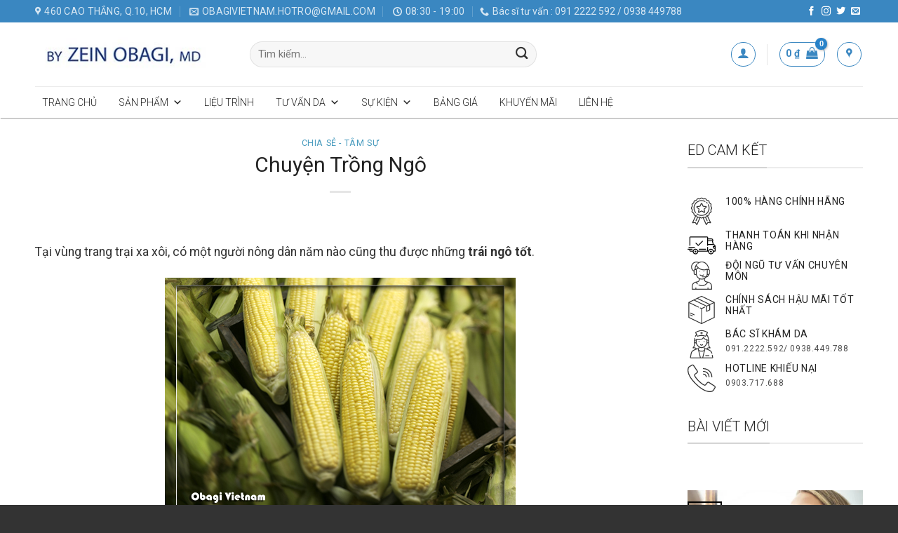

--- FILE ---
content_type: text/html; charset=UTF-8
request_url: https://www.obagizo.vn/chuyen-trong-ngo/
body_size: 40659
content:
<!DOCTYPE html>
<!--[if IE 9 ]> <html lang="vi" class="ie9 loading-site no-js"> <![endif]-->
<!--[if IE 8 ]> <html lang="vi" class="ie8 loading-site no-js"> <![endif]-->
<!--[if (gte IE 9)|!(IE)]><!--><html lang="vi" class="loading-site no-js"> <!--<![endif]-->
<head><meta charset="UTF-8" /><script>if(navigator.userAgent.match(/MSIE|Internet Explorer/i)||navigator.userAgent.match(/Trident\/7\..*?rv:11/i)){var href=document.location.href;if(!href.match(/[?&]nowprocket/)){if(href.indexOf("?")==-1){if(href.indexOf("#")==-1){document.location.href=href+"?nowprocket=1"}else{document.location.href=href.replace("#","?nowprocket=1#")}}else{if(href.indexOf("#")==-1){document.location.href=href+"&nowprocket=1"}else{document.location.href=href.replace("#","&nowprocket=1#")}}}}</script><script>class RocketLazyLoadScripts{constructor(){this.triggerEvents=["keydown","mousedown","mousemove","touchmove","touchstart","touchend","wheel"],this.userEventHandler=this._triggerListener.bind(this),this.touchStartHandler=this._onTouchStart.bind(this),this.touchMoveHandler=this._onTouchMove.bind(this),this.touchEndHandler=this._onTouchEnd.bind(this),this.clickHandler=this._onClick.bind(this),this.interceptedClicks=[],window.addEventListener("pageshow",(e=>{this.persisted=e.persisted})),window.addEventListener("DOMContentLoaded",(()=>{this._preconnect3rdParties()})),this.delayedScripts={normal:[],async:[],defer:[]},this.allJQueries=[]}_addUserInteractionListener(e){document.hidden?e._triggerListener():(this.triggerEvents.forEach((t=>window.addEventListener(t,e.userEventHandler,{passive:!0}))),window.addEventListener("touchstart",e.touchStartHandler,{passive:!0}),window.addEventListener("mousedown",e.touchStartHandler),document.addEventListener("visibilitychange",e.userEventHandler))}_removeUserInteractionListener(){this.triggerEvents.forEach((e=>window.removeEventListener(e,this.userEventHandler,{passive:!0}))),document.removeEventListener("visibilitychange",this.userEventHandler)}_onTouchStart(e){"HTML"!==e.target.tagName&&(window.addEventListener("touchend",this.touchEndHandler),window.addEventListener("mouseup",this.touchEndHandler),window.addEventListener("touchmove",this.touchMoveHandler,{passive:!0}),window.addEventListener("mousemove",this.touchMoveHandler),e.target.addEventListener("click",this.clickHandler),this._renameDOMAttribute(e.target,"onclick","rocket-onclick"))}_onTouchMove(e){window.removeEventListener("touchend",this.touchEndHandler),window.removeEventListener("mouseup",this.touchEndHandler),window.removeEventListener("touchmove",this.touchMoveHandler,{passive:!0}),window.removeEventListener("mousemove",this.touchMoveHandler),e.target.removeEventListener("click",this.clickHandler),this._renameDOMAttribute(e.target,"rocket-onclick","onclick")}_onTouchEnd(e){window.removeEventListener("touchend",this.touchEndHandler),window.removeEventListener("mouseup",this.touchEndHandler),window.removeEventListener("touchmove",this.touchMoveHandler,{passive:!0}),window.removeEventListener("mousemove",this.touchMoveHandler)}_onClick(e){e.target.removeEventListener("click",this.clickHandler),this._renameDOMAttribute(e.target,"rocket-onclick","onclick"),this.interceptedClicks.push(e),e.preventDefault(),e.stopPropagation(),e.stopImmediatePropagation()}_replayClicks(){window.removeEventListener("touchstart",this.touchStartHandler,{passive:!0}),window.removeEventListener("mousedown",this.touchStartHandler),this.interceptedClicks.forEach((e=>{e.target.dispatchEvent(new MouseEvent("click",{view:e.view,bubbles:!0,cancelable:!0}))}))}_renameDOMAttribute(e,t,n){e.hasAttribute&&e.hasAttribute(t)&&(event.target.setAttribute(n,event.target.getAttribute(t)),event.target.removeAttribute(t))}_triggerListener(){this._removeUserInteractionListener(this),"loading"===document.readyState?document.addEventListener("DOMContentLoaded",this._loadEverythingNow.bind(this)):this._loadEverythingNow()}_preconnect3rdParties(){let e=[];document.querySelectorAll("script[type=rocketlazyloadscript]").forEach((t=>{if(t.hasAttribute("src")){const n=new URL(t.src).origin;n!==location.origin&&e.push({src:n,crossOrigin:t.crossOrigin||"module"===t.getAttribute("data-rocket-type")})}})),e=[...new Map(e.map((e=>[JSON.stringify(e),e]))).values()],this._batchInjectResourceHints(e,"preconnect")}async _loadEverythingNow(){this.lastBreath=Date.now(),this._delayEventListeners(),this._delayJQueryReady(this),this._handleDocumentWrite(),this._registerAllDelayedScripts(),this._preloadAllScripts(),await this._loadScriptsFromList(this.delayedScripts.normal),await this._loadScriptsFromList(this.delayedScripts.defer),await this._loadScriptsFromList(this.delayedScripts.async);try{await this._triggerDOMContentLoaded(),await this._triggerWindowLoad()}catch(e){}window.dispatchEvent(new Event("rocket-allScriptsLoaded")),this._replayClicks()}_registerAllDelayedScripts(){document.querySelectorAll("script[type=rocketlazyloadscript]").forEach((e=>{e.hasAttribute("src")?e.hasAttribute("async")&&!1!==e.async?this.delayedScripts.async.push(e):e.hasAttribute("defer")&&!1!==e.defer||"module"===e.getAttribute("data-rocket-type")?this.delayedScripts.defer.push(e):this.delayedScripts.normal.push(e):this.delayedScripts.normal.push(e)}))}async _transformScript(e){return await this._littleBreath(),new Promise((t=>{const n=document.createElement("script");[...e.attributes].forEach((e=>{let t=e.nodeName;"type"!==t&&("data-rocket-type"===t&&(t="type"),n.setAttribute(t,e.nodeValue))})),e.hasAttribute("src")?(n.addEventListener("load",t),n.addEventListener("error",t)):(n.text=e.text,t());try{e.parentNode.replaceChild(n,e)}catch(e){t()}}))}async _loadScriptsFromList(e){const t=e.shift();return t?(await this._transformScript(t),this._loadScriptsFromList(e)):Promise.resolve()}_preloadAllScripts(){this._batchInjectResourceHints([...this.delayedScripts.normal,...this.delayedScripts.defer,...this.delayedScripts.async],"preload")}_batchInjectResourceHints(e,t){var n=document.createDocumentFragment();e.forEach((e=>{if(e.src){const i=document.createElement("link");i.href=e.src,i.rel=t,"preconnect"!==t&&(i.as="script"),e.getAttribute&&"module"===e.getAttribute("data-rocket-type")&&(i.crossOrigin=!0),e.crossOrigin&&(i.crossOrigin=e.crossOrigin),n.appendChild(i)}})),document.head.appendChild(n)}_delayEventListeners(){let e={};function t(t,n){!function(t){function n(n){return e[t].eventsToRewrite.indexOf(n)>=0?"rocket-"+n:n}e[t]||(e[t]={originalFunctions:{add:t.addEventListener,remove:t.removeEventListener},eventsToRewrite:[]},t.addEventListener=function(){arguments[0]=n(arguments[0]),e[t].originalFunctions.add.apply(t,arguments)},t.removeEventListener=function(){arguments[0]=n(arguments[0]),e[t].originalFunctions.remove.apply(t,arguments)})}(t),e[t].eventsToRewrite.push(n)}function n(e,t){let n=e[t];Object.defineProperty(e,t,{get:()=>n||function(){},set(i){e["rocket"+t]=n=i}})}t(document,"DOMContentLoaded"),t(window,"DOMContentLoaded"),t(window,"load"),t(window,"pageshow"),t(document,"readystatechange"),n(document,"onreadystatechange"),n(window,"onload"),n(window,"onpageshow")}_delayJQueryReady(e){let t=window.jQuery;Object.defineProperty(window,"jQuery",{get:()=>t,set(n){if(n&&n.fn&&!e.allJQueries.includes(n)){n.fn.ready=n.fn.init.prototype.ready=function(t){e.domReadyFired?t.bind(document)(n):document.addEventListener("rocket-DOMContentLoaded",(()=>t.bind(document)(n)))};const t=n.fn.on;n.fn.on=n.fn.init.prototype.on=function(){if(this[0]===window){function e(e){return e.split(" ").map((e=>"load"===e||0===e.indexOf("load.")?"rocket-jquery-load":e)).join(" ")}"string"==typeof arguments[0]||arguments[0]instanceof String?arguments[0]=e(arguments[0]):"object"==typeof arguments[0]&&Object.keys(arguments[0]).forEach((t=>{delete Object.assign(arguments[0],{[e(t)]:arguments[0][t]})[t]}))}return t.apply(this,arguments),this},e.allJQueries.push(n)}t=n}})}async _triggerDOMContentLoaded(){this.domReadyFired=!0,await this._littleBreath(),document.dispatchEvent(new Event("rocket-DOMContentLoaded")),await this._littleBreath(),window.dispatchEvent(new Event("rocket-DOMContentLoaded")),await this._littleBreath(),document.dispatchEvent(new Event("rocket-readystatechange")),await this._littleBreath(),document.rocketonreadystatechange&&document.rocketonreadystatechange()}async _triggerWindowLoad(){await this._littleBreath(),window.dispatchEvent(new Event("rocket-load")),await this._littleBreath(),window.rocketonload&&window.rocketonload(),await this._littleBreath(),this.allJQueries.forEach((e=>e(window).trigger("rocket-jquery-load"))),await this._littleBreath();const e=new Event("rocket-pageshow");e.persisted=this.persisted,window.dispatchEvent(e),await this._littleBreath(),window.rocketonpageshow&&window.rocketonpageshow({persisted:this.persisted})}_handleDocumentWrite(){const e=new Map;document.write=document.writeln=function(t){const n=document.currentScript,i=document.createRange(),r=n.parentElement;let o=e.get(n);void 0===o&&(o=n.nextSibling,e.set(n,o));const s=document.createDocumentFragment();i.setStart(s,0),s.appendChild(i.createContextualFragment(t)),r.insertBefore(s,o)}}async _littleBreath(){Date.now()-this.lastBreath>45&&(await this._requestAnimFrame(),this.lastBreath=Date.now())}async _requestAnimFrame(){return document.hidden?new Promise((e=>setTimeout(e))):new Promise((e=>requestAnimationFrame(e)))}static run(){const e=new RocketLazyLoadScripts;e._addUserInteractionListener(e)}}RocketLazyLoadScripts.run();</script>
	
	<link rel="profile" href="https://gmpg.org/xfn/11" />
	<link rel="pingback" href="https://www.obagizo.vn/xmlrpc.php" />

	<script type="rocketlazyloadscript">(function(html){html.className = html.className.replace(/\bno-js\b/,'js')})(document.documentElement);</script>
<meta name='robots' content='index, follow, max-image-preview:large, max-snippet:-1, max-video-preview:-1' />
	<style>img:is([sizes="auto" i], [sizes^="auto," i]) { contain-intrinsic-size: 3000px 1500px }</style>
	<meta name="viewport" content="width=device-width, initial-scale=1, maximum-scale=1" />
	<!-- This site is optimized with the Yoast SEO plugin v26.3 - https://yoast.com/wordpress/plugins/seo/ -->
	<title>Chuyện Trồng Ngô - Obagizo.vn</title><link rel="stylesheet" href="https://www.obagizo.vn/wp-content/cache/min/1/29d2a6454b0a5071afc69ca0e4df5681.css" media="all" data-minify="1" />
	<link rel="canonical" href="https://www.obagizo.vn/chuyen-trong-ngo/" />
	<meta property="og:locale" content="vi_VN" />
	<meta property="og:type" content="article" />
	<meta property="og:title" content="Chuyện Trồng Ngô - Obagizo.vn" />
	<meta property="og:description" content="Tại vùng trang trại xa xôi, có một người nông dân năm nào cũng thu được những trái ngô tốt. Năm nào ông cũng mang ngô tới hội chợ liên bang và năm nào ngô của ông cũng đạt giải . Ai cũng cho rằng ông có những bí quyết riêng độc đáo. Có một [...]" />
	<meta property="og:url" content="https://www.obagizo.vn/chuyen-trong-ngo/" />
	<meta property="og:site_name" content="Obagizo.vn" />
	<meta property="article:published_time" content="2014-07-30T03:23:40+00:00" />
	<meta property="article:modified_time" content="2017-05-06T10:31:15+00:00" />
	<meta property="og:image" content="https://www.obagizo.vn/wp-content/uploads/2014/07/trai%20bap.jpg" />
	<meta property="og:image:width" content="500" />
	<meta property="og:image:height" content="344" />
	<meta property="og:image:type" content="image/jpeg" />
	<meta name="twitter:card" content="summary_large_image" />
	<meta name="twitter:label1" content="Được viết bởi" />
	<meta name="twitter:data1" content="" />
	<meta name="twitter:label2" content="Ước tính thời gian đọc" />
	<meta name="twitter:data2" content="2 phút" />
	<script type="application/ld+json" class="yoast-schema-graph">{"@context":"https://schema.org","@graph":[{"@type":"Article","@id":"https://www.obagizo.vn/chuyen-trong-ngo/#article","isPartOf":{"@id":"https://www.obagizo.vn/chuyen-trong-ngo/"},"author":{"name":"","@id":"https://www.obagizo.vn/#/schema/person/61b6965af840ab384b226b9eb75bd2f6"},"headline":"Chuyện Trồng Ngô","datePublished":"2014-07-30T03:23:40+00:00","dateModified":"2017-05-06T10:31:15+00:00","mainEntityOfPage":{"@id":"https://www.obagizo.vn/chuyen-trong-ngo/"},"wordCount":463,"publisher":{"@id":"https://www.obagizo.vn/#organization"},"image":{"@id":"https://www.obagizo.vn/chuyen-trong-ngo/#primaryimage"},"thumbnailUrl":"https://www.obagizo.vn/wp-content/uploads/2014/07/trai bap.jpg","articleSection":["Chia sẻ - Tâm sự"],"inLanguage":"vi"},{"@type":"WebPage","@id":"https://www.obagizo.vn/chuyen-trong-ngo/","url":"https://www.obagizo.vn/chuyen-trong-ngo/","name":"Chuyện Trồng Ngô - Obagizo.vn","isPartOf":{"@id":"https://www.obagizo.vn/#website"},"primaryImageOfPage":{"@id":"https://www.obagizo.vn/chuyen-trong-ngo/#primaryimage"},"image":{"@id":"https://www.obagizo.vn/chuyen-trong-ngo/#primaryimage"},"thumbnailUrl":"https://www.obagizo.vn/wp-content/uploads/2014/07/trai bap.jpg","datePublished":"2014-07-30T03:23:40+00:00","dateModified":"2017-05-06T10:31:15+00:00","breadcrumb":{"@id":"https://www.obagizo.vn/chuyen-trong-ngo/#breadcrumb"},"inLanguage":"vi","potentialAction":[{"@type":"ReadAction","target":["https://www.obagizo.vn/chuyen-trong-ngo/"]}]},{"@type":"ImageObject","inLanguage":"vi","@id":"https://www.obagizo.vn/chuyen-trong-ngo/#primaryimage","url":"https://www.obagizo.vn/wp-content/uploads/2014/07/trai bap.jpg","contentUrl":"https://www.obagizo.vn/wp-content/uploads/2014/07/trai bap.jpg","width":500,"height":344,"caption":"người nông dân trồng được những trái ngô tốt"},{"@type":"BreadcrumbList","@id":"https://www.obagizo.vn/chuyen-trong-ngo/#breadcrumb","itemListElement":[{"@type":"ListItem","position":1,"name":"Home","item":"https://www.obagizo.vn/"},{"@type":"ListItem","position":2,"name":"Chuyện Trồng Ngô"}]},{"@type":"WebSite","@id":"https://www.obagizo.vn/#website","url":"https://www.obagizo.vn/","name":"Obagizo.vn","description":"Cung cấp dược mỹ phẩm Obagi chính hãng","publisher":{"@id":"https://www.obagizo.vn/#organization"},"potentialAction":[{"@type":"SearchAction","target":{"@type":"EntryPoint","urlTemplate":"https://www.obagizo.vn/?s={search_term_string}"},"query-input":{"@type":"PropertyValueSpecification","valueRequired":true,"valueName":"search_term_string"}}],"inLanguage":"vi"},{"@type":"Organization","@id":"https://www.obagizo.vn/#organization","name":"Ed Beauty","url":"https://www.obagizo.vn/","logo":{"@type":"ImageObject","inLanguage":"vi","@id":"https://www.obagizo.vn/#/schema/logo/image/","url":"https://www.obagi.vn/wp-content/uploads/2020/05/obagi-image.jpg","contentUrl":"https://www.obagi.vn/wp-content/uploads/2020/05/obagi-image.jpg","width":1800,"height":1200,"caption":"Ed Beauty"},"image":{"@id":"https://www.obagizo.vn/#/schema/logo/image/"}},{"@type":"Person","@id":"https://www.obagizo.vn/#/schema/person/61b6965af840ab384b226b9eb75bd2f6","name":"","url":"https://www.obagizo.vn/author/mrtodesignergmail-com/"}]}</script>
	<!-- / Yoast SEO plugin. -->


<link rel='dns-prefetch' href='//www.obagizo.vn' />
<link rel='dns-prefetch' href='//cdn.jsdelivr.net' />
<link rel='dns-prefetch' href='//fonts.googleapis.com' />
<link rel="alternate" type="application/rss+xml" title="Dòng thông tin Obagizo.vn &raquo;" href="https://www.obagizo.vn/feed/" />
<link rel="alternate" type="application/rss+xml" title="Obagizo.vn &raquo; Dòng bình luận" href="https://www.obagizo.vn/comments/feed/" />
<link rel="prefetch" href="https://www.obagizo.vn/wp-content/themes/flatsome/assets/js/chunk.countup.fe2c1016.js" />
<link rel="prefetch" href="https://www.obagizo.vn/wp-content/themes/flatsome/assets/js/chunk.sticky-sidebar.a58a6557.js" />
<link rel="prefetch" href="https://www.obagizo.vn/wp-content/themes/flatsome/assets/js/chunk.tooltips.29144c1c.js" />
<link rel="prefetch" href="https://www.obagizo.vn/wp-content/themes/flatsome/assets/js/chunk.vendors-popups.947eca5c.js" />
<link rel="prefetch" href="https://www.obagizo.vn/wp-content/themes/flatsome/assets/js/chunk.vendors-slider.f0d2cbc9.js" />
<script type="rocketlazyloadscript" data-rocket-type="text/javascript">
/* <![CDATA[ */
window._wpemojiSettings = {"baseUrl":"https:\/\/s.w.org\/images\/core\/emoji\/15.0.3\/72x72\/","ext":".png","svgUrl":"https:\/\/s.w.org\/images\/core\/emoji\/15.0.3\/svg\/","svgExt":".svg","source":{"concatemoji":"https:\/\/www.obagizo.vn\/wp-includes\/js\/wp-emoji-release.min.js?ver=6.7.4"}};
/*! This file is auto-generated */
!function(i,n){var o,s,e;function c(e){try{var t={supportTests:e,timestamp:(new Date).valueOf()};sessionStorage.setItem(o,JSON.stringify(t))}catch(e){}}function p(e,t,n){e.clearRect(0,0,e.canvas.width,e.canvas.height),e.fillText(t,0,0);var t=new Uint32Array(e.getImageData(0,0,e.canvas.width,e.canvas.height).data),r=(e.clearRect(0,0,e.canvas.width,e.canvas.height),e.fillText(n,0,0),new Uint32Array(e.getImageData(0,0,e.canvas.width,e.canvas.height).data));return t.every(function(e,t){return e===r[t]})}function u(e,t,n){switch(t){case"flag":return n(e,"\ud83c\udff3\ufe0f\u200d\u26a7\ufe0f","\ud83c\udff3\ufe0f\u200b\u26a7\ufe0f")?!1:!n(e,"\ud83c\uddfa\ud83c\uddf3","\ud83c\uddfa\u200b\ud83c\uddf3")&&!n(e,"\ud83c\udff4\udb40\udc67\udb40\udc62\udb40\udc65\udb40\udc6e\udb40\udc67\udb40\udc7f","\ud83c\udff4\u200b\udb40\udc67\u200b\udb40\udc62\u200b\udb40\udc65\u200b\udb40\udc6e\u200b\udb40\udc67\u200b\udb40\udc7f");case"emoji":return!n(e,"\ud83d\udc26\u200d\u2b1b","\ud83d\udc26\u200b\u2b1b")}return!1}function f(e,t,n){var r="undefined"!=typeof WorkerGlobalScope&&self instanceof WorkerGlobalScope?new OffscreenCanvas(300,150):i.createElement("canvas"),a=r.getContext("2d",{willReadFrequently:!0}),o=(a.textBaseline="top",a.font="600 32px Arial",{});return e.forEach(function(e){o[e]=t(a,e,n)}),o}function t(e){var t=i.createElement("script");t.src=e,t.defer=!0,i.head.appendChild(t)}"undefined"!=typeof Promise&&(o="wpEmojiSettingsSupports",s=["flag","emoji"],n.supports={everything:!0,everythingExceptFlag:!0},e=new Promise(function(e){i.addEventListener("DOMContentLoaded",e,{once:!0})}),new Promise(function(t){var n=function(){try{var e=JSON.parse(sessionStorage.getItem(o));if("object"==typeof e&&"number"==typeof e.timestamp&&(new Date).valueOf()<e.timestamp+604800&&"object"==typeof e.supportTests)return e.supportTests}catch(e){}return null}();if(!n){if("undefined"!=typeof Worker&&"undefined"!=typeof OffscreenCanvas&&"undefined"!=typeof URL&&URL.createObjectURL&&"undefined"!=typeof Blob)try{var e="postMessage("+f.toString()+"("+[JSON.stringify(s),u.toString(),p.toString()].join(",")+"));",r=new Blob([e],{type:"text/javascript"}),a=new Worker(URL.createObjectURL(r),{name:"wpTestEmojiSupports"});return void(a.onmessage=function(e){c(n=e.data),a.terminate(),t(n)})}catch(e){}c(n=f(s,u,p))}t(n)}).then(function(e){for(var t in e)n.supports[t]=e[t],n.supports.everything=n.supports.everything&&n.supports[t],"flag"!==t&&(n.supports.everythingExceptFlag=n.supports.everythingExceptFlag&&n.supports[t]);n.supports.everythingExceptFlag=n.supports.everythingExceptFlag&&!n.supports.flag,n.DOMReady=!1,n.readyCallback=function(){n.DOMReady=!0}}).then(function(){return e}).then(function(){var e;n.supports.everything||(n.readyCallback(),(e=n.source||{}).concatemoji?t(e.concatemoji):e.wpemoji&&e.twemoji&&(t(e.twemoji),t(e.wpemoji)))}))}((window,document),window._wpemojiSettings);
/* ]]> */
</script>
<style id='wp-emoji-styles-inline-css' type='text/css'>

	img.wp-smiley, img.emoji {
		display: inline !important;
		border: none !important;
		box-shadow: none !important;
		height: 1em !important;
		width: 1em !important;
		margin: 0 0.07em !important;
		vertical-align: -0.1em !important;
		background: none !important;
		padding: 0 !important;
	}
</style>
<style id='wp-block-library-inline-css' type='text/css'>
:root{--wp-admin-theme-color:#007cba;--wp-admin-theme-color--rgb:0,124,186;--wp-admin-theme-color-darker-10:#006ba1;--wp-admin-theme-color-darker-10--rgb:0,107,161;--wp-admin-theme-color-darker-20:#005a87;--wp-admin-theme-color-darker-20--rgb:0,90,135;--wp-admin-border-width-focus:2px;--wp-block-synced-color:#7a00df;--wp-block-synced-color--rgb:122,0,223;--wp-bound-block-color:var(--wp-block-synced-color)}@media (min-resolution:192dpi){:root{--wp-admin-border-width-focus:1.5px}}.wp-element-button{cursor:pointer}:root{--wp--preset--font-size--normal:16px;--wp--preset--font-size--huge:42px}:root .has-very-light-gray-background-color{background-color:#eee}:root .has-very-dark-gray-background-color{background-color:#313131}:root .has-very-light-gray-color{color:#eee}:root .has-very-dark-gray-color{color:#313131}:root .has-vivid-green-cyan-to-vivid-cyan-blue-gradient-background{background:linear-gradient(135deg,#00d084,#0693e3)}:root .has-purple-crush-gradient-background{background:linear-gradient(135deg,#34e2e4,#4721fb 50%,#ab1dfe)}:root .has-hazy-dawn-gradient-background{background:linear-gradient(135deg,#faaca8,#dad0ec)}:root .has-subdued-olive-gradient-background{background:linear-gradient(135deg,#fafae1,#67a671)}:root .has-atomic-cream-gradient-background{background:linear-gradient(135deg,#fdd79a,#004a59)}:root .has-nightshade-gradient-background{background:linear-gradient(135deg,#330968,#31cdcf)}:root .has-midnight-gradient-background{background:linear-gradient(135deg,#020381,#2874fc)}.has-regular-font-size{font-size:1em}.has-larger-font-size{font-size:2.625em}.has-normal-font-size{font-size:var(--wp--preset--font-size--normal)}.has-huge-font-size{font-size:var(--wp--preset--font-size--huge)}.has-text-align-center{text-align:center}.has-text-align-left{text-align:left}.has-text-align-right{text-align:right}#end-resizable-editor-section{display:none}.aligncenter{clear:both}.items-justified-left{justify-content:flex-start}.items-justified-center{justify-content:center}.items-justified-right{justify-content:flex-end}.items-justified-space-between{justify-content:space-between}.screen-reader-text{border:0;clip:rect(1px,1px,1px,1px);clip-path:inset(50%);height:1px;margin:-1px;overflow:hidden;padding:0;position:absolute;width:1px;word-wrap:normal!important}.screen-reader-text:focus{background-color:#ddd;clip:auto!important;clip-path:none;color:#444;display:block;font-size:1em;height:auto;left:5px;line-height:normal;padding:15px 23px 14px;text-decoration:none;top:5px;width:auto;z-index:100000}html :where(.has-border-color){border-style:solid}html :where([style*=border-top-color]){border-top-style:solid}html :where([style*=border-right-color]){border-right-style:solid}html :where([style*=border-bottom-color]){border-bottom-style:solid}html :where([style*=border-left-color]){border-left-style:solid}html :where([style*=border-width]){border-style:solid}html :where([style*=border-top-width]){border-top-style:solid}html :where([style*=border-right-width]){border-right-style:solid}html :where([style*=border-bottom-width]){border-bottom-style:solid}html :where([style*=border-left-width]){border-left-style:solid}html :where(img[class*=wp-image-]){height:auto;max-width:100%}:where(figure){margin:0 0 1em}html :where(.is-position-sticky){--wp-admin--admin-bar--position-offset:var(--wp-admin--admin-bar--height,0px)}@media screen and (max-width:600px){html :where(.is-position-sticky){--wp-admin--admin-bar--position-offset:0px}}
</style>
<style id='classic-theme-styles-inline-css' type='text/css'>
/*! This file is auto-generated */
.wp-block-button__link{color:#fff;background-color:#32373c;border-radius:9999px;box-shadow:none;text-decoration:none;padding:calc(.667em + 2px) calc(1.333em + 2px);font-size:1.125em}.wp-block-file__button{background:#32373c;color:#fff;text-decoration:none}
</style>

<style id='woocommerce-inline-inline-css' type='text/css'>
.woocommerce form .form-row .required { visibility: visible; }
</style>







<style id='flatsome-main-inline-css' type='text/css'>
@font-face {
				font-family: "fl-icons";
				font-display: block;
				src: url(https://www.obagizo.vn/wp-content/themes/flatsome/assets/css/icons/fl-icons.eot?v=3.15.2);
				src:
					url(https://www.obagizo.vn/wp-content/themes/flatsome/assets/css/icons/fl-icons.eot#iefix?v=3.15.2) format("embedded-opentype"),
					url(https://www.obagizo.vn/wp-content/themes/flatsome/assets/css/icons/fl-icons.woff2?v=3.15.2) format("woff2"),
					url(https://www.obagizo.vn/wp-content/themes/flatsome/assets/css/icons/fl-icons.ttf?v=3.15.2) format("truetype"),
					url(https://www.obagizo.vn/wp-content/themes/flatsome/assets/css/icons/fl-icons.woff?v=3.15.2) format("woff"),
					url(https://www.obagizo.vn/wp-content/themes/flatsome/assets/css/icons/fl-icons.svg?v=3.15.2#fl-icons) format("svg");
			}
</style>


<link rel='stylesheet' id='flatsome-googlefonts-css' href='//fonts.googleapis.com/css?family=Roboto%3Aregular%2C700%2Cregular%2C300%2Cregular&#038;display=swap&#038;ver=3.9' type='text/css' media='all' />

<script type="rocketlazyloadscript" data-rocket-type="text/javascript" src="https://www.obagizo.vn/wp-includes/js/jquery/jquery.min.js?ver=3.7.1" id="jquery-core-js" defer></script>
<script type="rocketlazyloadscript" data-rocket-type="text/javascript" src="https://www.obagizo.vn/wp-content/plugins/woocommerce/assets/js/jquery-blockui/jquery.blockUI.min.js?ver=2.7.0-wc.9.7.2" id="jquery-blockui-js" defer="defer" data-wp-strategy="defer"></script>
<script type="rocketlazyloadscript" data-rocket-type="text/javascript" src="https://www.obagizo.vn/wp-content/plugins/woocommerce/assets/js/js-cookie/js.cookie.min.js?ver=2.1.4-wc.9.7.2" id="js-cookie-js" defer="defer" data-wp-strategy="defer"></script>
<script type="text/javascript" id="woocommerce-js-extra">
/* <![CDATA[ */
var woocommerce_params = {"ajax_url":"\/wp-admin\/admin-ajax.php","wc_ajax_url":"\/?wc-ajax=%%endpoint%%","i18n_password_show":"Hi\u1ec3n th\u1ecb m\u1eadt kh\u1ea9u","i18n_password_hide":"\u1ea8n m\u1eadt kh\u1ea9u"};
/* ]]> */
</script>
<script type="rocketlazyloadscript" data-rocket-type="text/javascript" src="https://www.obagizo.vn/wp-content/plugins/woocommerce/assets/js/frontend/woocommerce.min.js?ver=9.7.2" id="woocommerce-js" defer="defer" data-wp-strategy="defer"></script>
<script type="text/javascript" id="ajax-script-js-extra">
/* <![CDATA[ */
var image_ajax_object = {"ajax_url":"https:\/\/www.obagizo.vn\/wp-admin\/admin-ajax.php","nonce":"bf1a3dc05b"};
var chaty_settings = {"ajax_url":"https:\/\/www.obagizo.vn\/wp-admin\/admin-ajax.php","object_settings":{"isPRO":0,"pending_messages":"off","cht_cta_bg_color":"#ffffff","cht_cta_text_color":"#dd0000","click_setting":"click","number_of_messages":0,"number_color":"#ffffff","number_bg_color":"#dd0000","position":"right","social":[{"val":"0938 449788","default_icon":"<svg class=\"ico_d \" width=\"39\" height=\"39\" viewBox=\"0 0 39 39\" fill=\"none\" xmlns=\"http:\/\/www.w3.org\/2000\/svg\" style=\"transform: rotate(0deg);\"><circle class=\"color-element\" cx=\"19.4395\" cy=\"19.4395\" r=\"19.4395\" fill=\"#03E78B\"\/><path d=\"M19.3929 14.9176C17.752 14.7684 16.2602 14.3209 14.7684 13.7242C14.0226 13.4259 13.1275 13.7242 12.8292 14.4701L11.7849 16.2602C8.65222 14.6193 6.11623 11.9341 4.47529 8.95057L6.41458 7.90634C7.16046 7.60799 7.45881 6.71293 7.16046 5.96705C6.56375 4.47529 6.11623 2.83435 5.96705 1.34259C5.96705 0.596704 5.22117 0 4.47529 0H0.745882C0.298353 0 5.69062e-07 0.298352 5.69062e-07 0.745881C5.69062e-07 3.72941 0.596704 6.71293 1.93929 9.3981C3.87858 13.575 7.30964 16.8569 11.3374 18.7962C14.0226 20.1388 17.0061 20.7355 19.9896 20.7355C20.4371 20.7355 20.7355 20.4371 20.7355 19.9896V16.4094C20.7355 15.5143 20.1388 14.9176 19.3929 14.9176Z\" transform=\"translate(9.07179 9.07178)\" fill=\"white\"\/><\/svg>","bg_color":"#03E78B","rbg_color":"3,231,139","title":"G\u1ecdi \u0111i\u1ec7n tho\u1ea1i cho ch\u00fang t\u00f4i","img_url":"","social_channel":"phone","channel_type":"phone","href_url":"tel:0938 449788","desktop_target":"","mobile_target":"","qr_code_image":"","channel":"Phone","is_mobile":0,"is_desktop":1,"mobile_url":"tel:0938 449788","on_click":"","has_font":0,"popup_html":"","has_custom_popup":0,"is_default_open":0},{"val":"https:\/\/m.me\/101677754853798","default_icon":"<svg class=\"ico_d \" width=\"39\" height=\"39\" viewBox=\"0 0 39 39\" fill=\"none\" xmlns=\"http:\/\/www.w3.org\/2000\/svg\" style=\"transform: rotate(0deg);\"><circle class=\"color-element\" cx=\"19.4395\" cy=\"19.4395\" r=\"19.4395\" fill=\"#1E88E5\"\/><path fill-rule=\"evenodd\" clip-rule=\"evenodd\" d=\"M0 9.63934C0 4.29861 4.68939 0 10.4209 0C16.1524 0 20.8418 4.29861 20.8418 9.63934C20.8418 14.98 16.1524 19.2787 10.4209 19.2787C9.37878 19.2787 8.33673 19.1484 7.42487 18.8879L3.90784 20.8418V17.1945C1.56311 15.3708 0 12.6353 0 9.63934ZM8.85779 10.1604L11.463 13.0261L17.1945 6.90384L12.1143 9.76959L9.37885 6.90384L3.64734 13.0261L8.85779 10.1604Z\" transform=\"translate(9.01854 10.3146)\" fill=\"white\"\/><\/svg>","bg_color":"#1E88E5","rbg_color":"30,136,229","title":"Li\u00ean h\u1ec7 qua Messenger","img_url":"","social_channel":"facebook_messenger","channel_type":"facebook_messenger","href_url":"https:\/\/m.me\/101677754853798","desktop_target":"_blank","mobile_target":"","qr_code_image":"","channel":"Facebook_Messenger","is_mobile":0,"is_desktop":1,"mobile_url":"https:\/\/m.me\/101677754853798","on_click":"","has_font":0,"popup_html":"","has_custom_popup":0,"is_default_open":0}],"pos_side":"right","bot":"60","side":"25","device":"desktop_active mobile_active","color":"#FF6060","rgb_color":"255,96,96","widget_size":"54","widget_type":"chat-base","widget_img":"","cta":"Li\u00ean h\u1ec7 v\u1edbi ch\u00fang t\u00f4i","active":"true","close_text":"\u0110\u00f3ng","analytics":0,"save_user_clicks":0,"close_img":"","is_mobile":0,"animation_class":"","time_trigger":"yes","trigger_time":"0","exit_intent":"no","on_page_scroll":"no","page_scroll":"0","gmt":"","display_conditions":0,"display_rules":[],"display_state":"click","has_close_button":"yes","mode":"vertical"}};
/* ]]> */
</script>
<script type="rocketlazyloadscript" data-minify="1" data-rocket-type="text/javascript" src="https://www.obagizo.vn/wp-content/cache/min/1/wp-content/themes/obagi-vn/assets/js/quiz.js?ver=1742006319" id="ajax-script-js" defer></script>
<script type="rocketlazyloadscript" data-rocket-type="text/javascript" src="https://www.obagizo.vn/wp-content/themes/obagi-vn/assets/js/float.min.js?ver=6.7.4" id="float-script-js" defer></script>
<link rel="https://api.w.org/" href="https://www.obagizo.vn/wp-json/" /><link rel="alternate" title="JSON" type="application/json" href="https://www.obagizo.vn/wp-json/wp/v2/posts/3515" /><link rel="EditURI" type="application/rsd+xml" title="RSD" href="https://www.obagizo.vn/xmlrpc.php?rsd" />
<meta name="generator" content="WordPress 6.7.4" />
<meta name="generator" content="WooCommerce 9.7.2" />
<link rel='shortlink' href='https://www.obagizo.vn/?p=3515' />
<link rel="alternate" title="oNhúng (JSON)" type="application/json+oembed" href="https://www.obagizo.vn/wp-json/oembed/1.0/embed?url=https%3A%2F%2Fwww.obagizo.vn%2Fchuyen-trong-ngo%2F" />
<link rel="alternate" title="oNhúng (XML)" type="text/xml+oembed" href="https://www.obagizo.vn/wp-json/oembed/1.0/embed?url=https%3A%2F%2Fwww.obagizo.vn%2Fchuyen-trong-ngo%2F&#038;format=xml" />

<!-- This website runs the Product Feed PRO for WooCommerce by AdTribes.io plugin - version 13.4.1.3 -->
<!--[if IE]><link rel="stylesheet" type="text/css" href="https://www.obagizo.vn/wp-content/themes/flatsome/assets/css/ie-fallback.css"><script src="//cdnjs.cloudflare.com/ajax/libs/html5shiv/3.6.1/html5shiv.js"></script><script>var head = document.getElementsByTagName('head')[0],style = document.createElement('style');style.type = 'text/css';style.styleSheet.cssText = ':before,:after{content:none !important';head.appendChild(style);setTimeout(function(){head.removeChild(style);}, 0);</script><script src="https://www.obagizo.vn/wp-content/themes/flatsome/assets/libs/ie-flexibility.js"></script><![endif]--><link rel="preload" href="/wp-content/themes/flatsome/assets/css/icons/fl-icons.woff2" as="font" type="font/woff2" crossorigin="anonymous">
<div id="fb-root"></div>
<script type="rocketlazyloadscript" async defer crossorigin="anonymous" src="https://connect.facebook.net/vi_VN/sdk.js#xfbml=1&version=v9.0&appId=458155024687133&autoLogAppEvents=1" nonce="mzL6SLj6"></script>
<!-- Google Tag Manager -->
<script type="rocketlazyloadscript">(function(w,d,s,l,i){w[l]=w[l]||[];w[l].push({'gtm.start':
new Date().getTime(),event:'gtm.js'});var f=d.getElementsByTagName(s)[0],
j=d.createElement(s),dl=l!='dataLayer'?'&l='+l:'';j.async=true;j.src=
'https://www.googletagmanager.com/gtm.js?id='+i+dl;f.parentNode.insertBefore(j,f);
})(window,document,'script','dataLayer','GTM-5DX8NPKR');</script>
<!-- End Google Tag Manager -->

	<noscript><style>.woocommerce-product-gallery{ opacity: 1 !important; }</style></noscript>
	<style class='wp-fonts-local' type='text/css'>
@font-face{font-family:Inter;font-style:normal;font-weight:300 900;font-display:fallback;src:url('https://www.obagizo.vn/wp-content/plugins/woocommerce/assets/fonts/Inter-VariableFont_slnt,wght.woff2') format('woff2');font-stretch:normal;}
@font-face{font-family:Cardo;font-style:normal;font-weight:400;font-display:fallback;src:url('https://www.obagizo.vn/wp-content/plugins/woocommerce/assets/fonts/cardo_normal_400.woff2') format('woff2');}
</style>
<link rel="icon" href="https://www.obagizo.vn/wp-content/uploads/2024/04/cropped-updated-32x32.png" sizes="32x32" />
<link rel="icon" href="https://www.obagizo.vn/wp-content/uploads/2024/04/cropped-updated-192x192.png" sizes="192x192" />
<link rel="apple-touch-icon" href="https://www.obagizo.vn/wp-content/uploads/2024/04/cropped-updated-180x180.png" />
<meta name="msapplication-TileImage" content="https://www.obagizo.vn/wp-content/uploads/2024/04/cropped-updated-270x270.png" />
<meta name="generator" content="XforWooCommerce.com - Product Filter for WooCommerce - Improved Product Options for WooCommerce"/><style id="custom-css" type="text/css">:root {--primary-color: #3a87c1;}.full-width .ubermenu-nav, .container, .row{max-width: 1210px}.row.row-collapse{max-width: 1180px}.row.row-small{max-width: 1202.5px}.row.row-large{max-width: 1240px}.header-main{height: 91px}#logo img{max-height: 91px}#logo{width:276px;}.header-bottom{min-height: 45px}.header-top{min-height: 30px}.transparent .header-main{height: 30px}.transparent #logo img{max-height: 30px}.has-transparent + .page-title:first-of-type,.has-transparent + #main > .page-title,.has-transparent + #main > div > .page-title,.has-transparent + #main .page-header-wrapper:first-of-type .page-title{padding-top: 110px;}.header.show-on-scroll,.stuck .header-main{height:70px!important}.stuck #logo img{max-height: 70px!important}.search-form{ width: 60%;}.header-bg-color {background-color: rgba(255,255,255,0.9)}.header-bottom {background-color: #ffffff}.stuck .header-main .nav > li > a{line-height: 50px }.header-bottom-nav > li > a{line-height: 16px }@media (max-width: 549px) {.header-main{height: 70px}#logo img{max-height: 70px}}.nav-dropdown-has-arrow.nav-dropdown-has-border li.has-dropdown:before{border-bottom-color: #ffffff;}.nav .nav-dropdown{border-color: #ffffff }.nav-dropdown{border-radius:10px}.nav-dropdown{font-size:100%}/* Color */.accordion-title.active, .has-icon-bg .icon .icon-inner,.logo a, .primary.is-underline, .primary.is-link, .badge-outline .badge-inner, .nav-outline > li.active> a,.nav-outline >li.active > a, .cart-icon strong,[data-color='primary'], .is-outline.primary{color: #3a87c1;}/* Color !important */[data-text-color="primary"]{color: #3a87c1!important;}/* Background Color */[data-text-bg="primary"]{background-color: #3a87c1;}/* Background */.scroll-to-bullets a,.featured-title, .label-new.menu-item > a:after, .nav-pagination > li > .current,.nav-pagination > li > span:hover,.nav-pagination > li > a:hover,.has-hover:hover .badge-outline .badge-inner,button[type="submit"], .button.wc-forward:not(.checkout):not(.checkout-button), .button.submit-button, .button.primary:not(.is-outline),.featured-table .title,.is-outline:hover, .has-icon:hover .icon-label,.nav-dropdown-bold .nav-column li > a:hover, .nav-dropdown.nav-dropdown-bold > li > a:hover, .nav-dropdown-bold.dark .nav-column li > a:hover, .nav-dropdown.nav-dropdown-bold.dark > li > a:hover, .header-vertical-menu__opener ,.is-outline:hover, .tagcloud a:hover,.grid-tools a, input[type='submit']:not(.is-form), .box-badge:hover .box-text, input.button.alt,.nav-box > li > a:hover,.nav-box > li.active > a,.nav-pills > li.active > a ,.current-dropdown .cart-icon strong, .cart-icon:hover strong, .nav-line-bottom > li > a:before, .nav-line-grow > li > a:before, .nav-line > li > a:before,.banner, .header-top, .slider-nav-circle .flickity-prev-next-button:hover svg, .slider-nav-circle .flickity-prev-next-button:hover .arrow, .primary.is-outline:hover, .button.primary:not(.is-outline), input[type='submit'].primary, input[type='submit'].primary, input[type='reset'].button, input[type='button'].primary, .badge-inner{background-color: #3a87c1;}/* Border */.nav-vertical.nav-tabs > li.active > a,.scroll-to-bullets a.active,.nav-pagination > li > .current,.nav-pagination > li > span:hover,.nav-pagination > li > a:hover,.has-hover:hover .badge-outline .badge-inner,.accordion-title.active,.featured-table,.is-outline:hover, .tagcloud a:hover,blockquote, .has-border, .cart-icon strong:after,.cart-icon strong,.blockUI:before, .processing:before,.loading-spin, .slider-nav-circle .flickity-prev-next-button:hover svg, .slider-nav-circle .flickity-prev-next-button:hover .arrow, .primary.is-outline:hover{border-color: #3a87c1}.nav-tabs > li.active > a{border-top-color: #3a87c1}.widget_shopping_cart_content .blockUI.blockOverlay:before { border-left-color: #3a87c1 }.woocommerce-checkout-review-order .blockUI.blockOverlay:before { border-left-color: #3a87c1 }/* Fill */.slider .flickity-prev-next-button:hover svg,.slider .flickity-prev-next-button:hover .arrow{fill: #3a87c1;}/* Background Color */[data-icon-label]:after, .secondary.is-underline:hover,.secondary.is-outline:hover,.icon-label,.button.secondary:not(.is-outline),.button.alt:not(.is-outline), .badge-inner.on-sale, .button.checkout, .single_add_to_cart_button, .current .breadcrumb-step{ background-color:#1276c3; }[data-text-bg="secondary"]{background-color: #1276c3;}/* Color */.secondary.is-underline,.secondary.is-link, .secondary.is-outline,.stars a.active, .star-rating:before, .woocommerce-page .star-rating:before,.star-rating span:before, .color-secondary{color: #1276c3}/* Color !important */[data-text-color="secondary"]{color: #1276c3!important;}/* Border */.secondary.is-outline:hover{border-color:#1276c3}body{font-size: 110%;}@media screen and (max-width: 549px){body{font-size: 110%;}}body{font-family:"Roboto", sans-serif}body{font-weight: 0}body{color: #333333}.nav > li > a {font-family:"Roboto", sans-serif;}.mobile-sidebar-levels-2 .nav > li > ul > li > a {font-family:"Roboto", sans-serif;}.nav > li > a {font-weight: 300;}.mobile-sidebar-levels-2 .nav > li > ul > li > a {font-weight: 300;}h1,h2,h3,h4,h5,h6,.heading-font, .off-canvas-center .nav-sidebar.nav-vertical > li > a{font-family: "Roboto", sans-serif;}h1,h2,h3,h4,h5,h6,.heading-font,.banner h1,.banner h2{font-weight: 700;}h1,h2,h3,h4,h5,h6,.heading-font{color: #222222;}.alt-font{font-family: "Roboto", sans-serif;}.alt-font{font-weight: 0!important;}.header:not(.transparent) .header-bottom-nav.nav > li > a{color: #333333;}a{color: #1981ad;}.star-rating span:before,.star-rating:before, .woocommerce-page .star-rating:before, .stars a:hover:after, .stars a.active:after{color: #ed8a19}ins .woocommerce-Price-amount { color: #d50057; }input[type='submit'], input[type="button"], button:not(.icon), .button:not(.icon){border-radius: 99px!important}@media screen and (min-width: 550px){.products .box-vertical .box-image{min-width: 247px!important;width: 247px!important;}}.footer-1{background-color: #eaeced}.footer-2{background-color: #eaeced}.absolute-footer, html{background-color: #333333}.page-title-small + main .product-container > .row{padding-top:0;}button[name='update_cart'] { display: none; }/* Custom CSS */[data-icon-label="0"]:after {display: inherit !important;}.header-block{width:unset!important;}.box-text h5 {color:#000 !important}figure{margin-left:auto !important;margin-right:auto !important;}figure img { width:100%}.label-new.menu-item > a:after{content:"New";}.label-hot.menu-item > a:after{content:"Hot";}.label-sale.menu-item > a:after{content:"Sale";}.label-popular.menu-item > a:after{content:"Popular";}</style><style type="text/css">/** Mega Menu CSS: fs **/</style>
</head>

<body data-rsssl=1 class="post-template-default single single-post postid-3515 single-format-standard theme-flatsome woocommerce-no-js mega-menu-primary full-width header-shadow lightbox nav-dropdown-has-shadow nav-dropdown-has-border">

<!-- Google Tag Manager (noscript) -->
<noscript><iframe src="https://www.googletagmanager.com/ns.html?id=GTM-5DX8NPKR"
height="0" width="0" style="display:none;visibility:hidden"></iframe></noscript>
<!-- End Google Tag Manager (noscript) -->
<a class="skip-link screen-reader-text" href="#main">Skip to content</a>

<div id="wrapper">

	
	<header id="header" class="header has-sticky sticky-jump">
		<div class="header-wrapper">
			<div id="top-bar" class="header-top hide-for-sticky nav-dark">
    <div class="flex-row container">
      <div class="flex-col hide-for-medium flex-left">
          <ul class="nav nav-left medium-nav-center nav-small  nav-divided">
              <li class="header-contact-wrapper">
		<ul id="header-contact" class="nav nav-divided nav-uppercase header-contact">
					<li class="">
			  <a target="_blank" rel="noopener noreferrer" href="https://maps.google.com/?q=460 Cao Thắng, P12, Q.10, HCM" title="460 Cao Thắng, P12, Q.10, HCM" class="tooltip">
			  	 <i class="icon-map-pin-fill" style="font-size:13px;"></i>			     <span>
			     	460 Cao Thắng, Q.10, HCM			     </span>
			  </a>
			</li>
			
						<li class="">
			  <a href="/cdn-cgi/l/email-protection#90fff2f1f7f9e6f9f5e4fef1fdbef8ffe4e2ffd0f7fdf1f9fcbef3fffd" class="tooltip" title="obagivietnam.hotro@gmail.com">
				  <i class="icon-envelop" style="font-size:13px;"></i>			       <span>
			       	<span class="__cf_email__" data-cfemail="442b2625232d322d21302a25296a2c2b30362b042329252d286a272b29">[email&#160;protected]</span>			       </span>
			  </a>
			</li>
					
						<li class="">
			  <a class="tooltip" title="08:30 - 19:00 ">
			  	   <i class="icon-clock" style="font-size:13px;"></i>			        <span>08:30 - 19:00</span>
			  </a>
			 </li>
			
				</ul>
</li><li class="html custom html_topbar_right"><a href="tel:0938449788" class="tooltip tooltipstered"> <i class="icon-phone" style="font-size:13px;"></i>			      <span style="font-size:14px">Bác sĩ tư vấn : 091 2222 592 / 0938 449788</span>
			  </a></li>          </ul>
      </div>

      <div class="flex-col hide-for-medium flex-center">
          <ul class="nav nav-center nav-small  nav-divided">
                        </ul>
      </div>

      <div class="flex-col hide-for-medium flex-right">
         <ul class="nav top-bar-nav nav-right nav-small  nav-divided">
              <li class="html header-social-icons ml-0">
	<div class="social-icons follow-icons" ><a href="https://facebook.com" target="_blank" data-label="Facebook" rel="noopener noreferrer nofollow" class="icon plain facebook tooltip" title="Follow on Facebook" aria-label="Follow on Facebook"><i class="icon-facebook" ></i></a><a href="https://instagram.com" target="_blank" rel="noopener noreferrer nofollow" data-label="Instagram" class="icon plain  instagram tooltip" title="Follow on Instagram" aria-label="Follow on Instagram"><i class="icon-instagram" ></i></a><a href="https://twitter.com" target="_blank" data-label="Twitter" rel="noopener noreferrer nofollow" class="icon plain  twitter tooltip" title="Follow on Twitter" aria-label="Follow on Twitter"><i class="icon-twitter" ></i></a><a href="/cdn-cgi/l/email-protection#bbc2d4cec9fbded6dad2d7" data-label="E-mail" rel="nofollow" class="icon plain  email tooltip" title="Send us an email" aria-label="Send us an email"><i class="icon-envelop" ></i></a></div></li>          </ul>
      </div>

            <div class="flex-col show-for-medium flex-grow">
          <ul class="nav nav-center nav-small mobile-nav  nav-divided">
              <li class="html custom html_topbar_left"><a href="tel:0938 449788" class="tooltip tooltipstered">
			     <i class="icon-phone" style="font-size:13px;"></i>			      <span>Bác sĩ tư vấn:  0938 449788 / 0902677745</span>
			  </a></li>          </ul>
      </div>
      
    </div>
</div>
<div id="masthead" class="header-main ">
      <div class="header-inner flex-row container logo-left medium-logo-center" role="navigation">

          <!-- Logo -->
          <div id="logo" class="flex-col logo">
            
<!-- Header logo -->
<a href="https://www.obagizo.vn/" title="Obagizo.vn - Cung cấp dược mỹ phẩm Obagi chính hãng" rel="home">
		<img width="299" height="54" src="https://www.obagizo.vn/wp-content/uploads/2020/01/logo-obagi-1.jpg" class="header_logo header-logo" alt="Obagizo.vn"/><img  width="299" height="54" src="https://www.obagizo.vn/wp-content/uploads/2020/01/logo-obagi-1.jpg" class="header-logo-dark" alt="Obagizo.vn"/></a>
          </div>

          <!-- Mobile Left Elements -->
          <div class="flex-col show-for-medium flex-left">
            <ul class="mobile-nav nav nav-left ">
              <li class="nav-icon has-icon">
  		<a href="#" data-open="#main-menu" data-pos="left" data-bg="main-menu-overlay" data-color="" class="is-small" aria-label="Menu" aria-controls="main-menu" aria-expanded="false">
		
		  <i class="icon-menu" ></i>
		  		</a>
	</li>            </ul>
          </div>

          <!-- Left Elements -->
          <div class="flex-col hide-for-medium flex-left
            flex-grow">
            <ul class="header-nav header-nav-main nav nav-left  nav-uppercase" >
              <li class="header-search-form search-form html relative has-icon">
	<div class="header-search-form-wrapper">
		<div class="searchform-wrapper ux-search-box relative form-flat is-normal"><form role="search" method="get" class="searchform" action="https://www.obagizo.vn/">
	<div class="flex-row relative">
						<div class="flex-col flex-grow">
			<label class="screen-reader-text" for="woocommerce-product-search-field-0">Tìm kiếm:</label>
			<input type="search" id="woocommerce-product-search-field-0" class="search-field mb-0" placeholder="Tìm kiếm&hellip;" value="" name="s" />
			<input type="hidden" name="post_type" value="product" />
					</div>
		<div class="flex-col">
			<button type="submit" value="Tìm kiếm" class="ux-search-submit submit-button secondary button icon mb-0" aria-label="Submit">
				<i class="icon-search" ></i>			</button>
		</div>
	</div>
	<div class="live-search-results text-left z-top"></div>
</form>
</div>	</div>
</li>            </ul>
          </div>

          <!-- Right Elements -->
          <div class="flex-col hide-for-medium flex-right">
            <ul class="header-nav header-nav-main nav nav-right  nav-uppercase">
              <li class="account-item has-icon
    "
>
<div class="header-button">
<a href="https://www.obagizo.vn/tai-khoan-cua-ban/"
    class="nav-top-link nav-top-not-logged-in icon button circle is-outline is-small"
    data-open="#login-form-popup"  >
  <i class="icon-user" ></i>
</a>

</div>

</li>
<li class="header-divider"></li><li class="cart-item has-icon">
<div class="header-button">
	<a href="https://www.obagizo.vn/gio-hang/" class="header-cart-link off-canvas-toggle nav-top-link icon button circle is-outline is-small" data-open="#cart-popup" data-class="off-canvas-cart" title="Giỏ hàng" data-pos="right">

<span class="header-cart-title">
          <span class="cart-price"><span class="woocommerce-Price-amount amount"><bdi>0&nbsp;<span class="woocommerce-Price-currencySymbol">&#8363;</span></bdi></span></span>
  </span>

    <i class="icon-shopping-bag"
    data-icon-label="0">
  </i>
  </a>
</div>


  <!-- Cart Sidebar Popup -->
  <div id="cart-popup" class="mfp-hide widget_shopping_cart">
  <div class="cart-popup-inner inner-padding">
      <div class="cart-popup-title text-center">
          <h4 class="uppercase">Giỏ hàng</h4>
          <div class="is-divider"></div>
      </div>
      <div class="widget_shopping_cart_content">
          

	<p class="woocommerce-mini-cart__empty-message">Chưa có sản phẩm trong giỏ hàng.</p>


      </div>
            <div class="cart-sidebar-content relative"></div>  </div>
  </div>

</li>
<li class="header-block"><div class="header-block-block-2"><div class="header-button"><a class="header-cart-link nav-top-link icon primary button circle is-outline is-small" title="Bản đồ" href="https://www.google.com/maps/place/Obagi+Vi%E1%BB%87t+Nam/@10.7751959,106.6711759,21z/data=!4m6!3m5!1s0x31752fb9f3cd45ad:0x68d1d2edac70af99!8m2!3d10.7753474!4d106.6711518!16s%2Fg%2F11s1pzl8nw?entry=ttu" data-pos="right">
<i class="icon-map-pin-fill" style="font-size: unset;">
</i>
</a></div></div></li>            </ul>
          </div>

          <!-- Mobile Right Elements -->
          <div class="flex-col show-for-medium flex-right">
            <ul class="mobile-nav nav nav-right ">
              <li class="cart-item has-icon">

<div class="header-button">      <a href="https://www.obagizo.vn/gio-hang/" class="header-cart-link off-canvas-toggle nav-top-link icon button circle is-outline is-small" data-open="#cart-popup" data-class="off-canvas-cart" title="Giỏ hàng" data-pos="right">
  
    <i class="icon-shopping-bag"
    data-icon-label="0">
  </i>
  </a>
</div>
</li>
<li class="header-block"><div class="header-block-block-2"><div class="header-button"><a class="header-cart-link nav-top-link icon primary button circle is-outline is-small" title="Bản đồ" href="https://www.google.com/maps/place/Obagi+Vi%E1%BB%87t+Nam/@10.7751959,106.6711759,21z/data=!4m6!3m5!1s0x31752fb9f3cd45ad:0x68d1d2edac70af99!8m2!3d10.7753474!4d106.6711518!16s%2Fg%2F11s1pzl8nw?entry=ttu" data-pos="right">
<i class="icon-map-pin-fill" style="font-size: unset;">
</i>
</a></div></div></li>            </ul>
          </div>

      </div>
     
            <div class="container"><div class="top-divider full-width"></div></div>
      </div><div id="wide-nav" class="header-bottom wide-nav ">
    <div class="flex-row container">

                        <div class="flex-col hide-for-medium flex-left">
                <ul class="nav header-nav header-bottom-nav nav-left  nav-line-bottom nav-size-medium nav-spacing-xlarge nav-uppercase">
                    <div id="mega-menu-wrap-primary" class="mega-menu-wrap"><div class="mega-menu-toggle"><div class="mega-toggle-blocks-left"></div><div class="mega-toggle-blocks-center"></div><div class="mega-toggle-blocks-right"><div class='mega-toggle-block mega-menu-toggle-animated-block mega-toggle-block-0' id='mega-toggle-block-0'><button aria-label="Toggle Menu" class="mega-toggle-animated mega-toggle-animated-slider" type="button" aria-expanded="false">
                  <span class="mega-toggle-animated-box">
                    <span class="mega-toggle-animated-inner"></span>
                  </span>
                </button></div></div></div><ul id="mega-menu-primary" class="mega-menu max-mega-menu mega-menu-horizontal mega-no-js" data-event="hover_intent" data-effect="fade_up" data-effect-speed="200" data-effect-mobile="disabled" data-effect-speed-mobile="0" data-panel-width=".row" data-mobile-force-width="false" data-second-click="go" data-document-click="collapse" data-vertical-behaviour="standard" data-breakpoint="600" data-unbind="true" data-mobile-state="collapse_all" data-mobile-direction="vertical" data-hover-intent-timeout="300" data-hover-intent-interval="100"><li class='mega-menu-item mega-menu-item-type-post_type mega-menu-item-object-page mega-menu-item-home mega-align-bottom-left mega-menu-flyout mega-menu-item-4749' id='mega-menu-item-4749'><a class="mega-menu-link" href="https://www.obagizo.vn/" tabindex="0">Trang chủ</a></li><li class='mega-menu-item mega-menu-item-type-post_type mega-menu-item-object-page mega-menu-item-has-children mega-menu-megamenu mega-align-bottom-left mega-menu-grid mega-menu-item-4770' id='mega-menu-item-4770'><a class="mega-menu-link" href="https://www.obagizo.vn/san-pham-obagi/" aria-expanded="false" tabindex="0">Sản phẩm<span class="mega-indicator"></span></a>
<ul class="mega-sub-menu">
<li class='mega-menu-row' id='mega-menu-4770-0'>
	<ul class="mega-sub-menu">
<li class='mega-menu-column mega-menu-columns-3-of-12' id='mega-menu-4770-0-0'>
		<ul class="mega-sub-menu">
<li class='mega-menu-item mega-menu-item-type-taxonomy mega-menu-item-object-product_cat mega-menu-item-has-children mega-menu-item-4750' id='mega-menu-item-4750'><a class="mega-menu-link" href="https://www.obagizo.vn/s/bo-san-pham-dieu-tri/">Bộ sản phẩm<span class="mega-indicator"></span></a>
			<ul class="mega-sub-menu">
<li class='mega-menu-item mega-menu-item-type-taxonomy mega-menu-item-object-product_cat mega-menu-item-4752' id='mega-menu-item-4752'><a class="mega-menu-link" href="https://www.obagizo.vn/s/bo-san-pham-dieu-tri/obagi-blue-peel-radiance/">Obagi Blue Peel Radiance - Peel Nám</a></li><li class='mega-menu-item mega-menu-item-type-taxonomy mega-menu-item-object-product_cat mega-menu-item-4753' id='mega-menu-item-4753'><a class="mega-menu-link" href="https://www.obagizo.vn/s/bo-san-pham-dieu-tri/obagi-clenziderm-set/">Obagi Clenziderm Set - Da mụn</a></li><li class='mega-menu-item mega-menu-item-type-taxonomy mega-menu-item-object-product_cat mega-menu-item-4754' id='mega-menu-item-4754'><a class="mega-menu-link" href="https://www.obagizo.vn/s/bo-san-pham-dieu-tri/obagi-crx-systems/">Obagi CRx Systems - Da nám nhẹ</a></li><li class='mega-menu-item mega-menu-item-type-taxonomy mega-menu-item-object-product_cat mega-menu-item-4755' id='mega-menu-item-4755'><a class="mega-menu-link" href="https://www.obagizo.vn/s/bo-san-pham-dieu-tri/obagi-gentle-rejuvenation/">Obagi Gentle Rejuvenation - Trẻ hóa da</a></li><li class='mega-menu-item mega-menu-item-type-taxonomy mega-menu-item-object-product_cat mega-menu-item-4756' id='mega-menu-item-4756'><a class="mega-menu-link" href="https://www.obagizo.vn/s/bo-san-pham-dieu-tri/obagi-nuderm-system/">Obagi Nuderm System - Khắc phục nám</a></li><li class='mega-menu-item mega-menu-item-type-taxonomy mega-menu-item-object-product_cat mega-menu-item-4751' id='mega-menu-item-4751'><a class="mega-menu-link" href="https://www.obagizo.vn/s/bo-san-pham-dieu-tri/obagi-360/">Obagi 360 - Chăm sóc mỗi ngày</a></li><li class='mega-menu-item mega-menu-item-type-taxonomy mega-menu-item-object-product_cat mega-menu-item-5478' id='mega-menu-item-5478'><a class="mega-menu-link" href="https://www.obagizo.vn/s/bo-san-pham-dieu-tri/suzanobagimd/">SUZANOBAGIMD - Da mụn, da yếu</a></li><li class='mega-menu-item mega-menu-item-type-taxonomy mega-menu-item-object-product_cat mega-menu-item-7760' id='mega-menu-item-7760'><a class="mega-menu-link" href="https://www.obagizo.vn/s/bo-san-pham-dieu-tri/obagi-clinical/">OBAGI CLINICAL - Phục hồi da khỏe</a></li>			</ul>
</li>		</ul>
</li><li class='mega-menu-column mega-menu-columns-3-of-12' id='mega-menu-4770-0-1'>
		<ul class="mega-sub-menu">
<li class='mega-menu-item mega-menu-item-type-taxonomy mega-menu-item-object-product_cat mega-menu-item-has-children mega-menu-item-4757' id='mega-menu-item-4757'><a class="mega-menu-link" href="https://www.obagizo.vn/s/can-thiet/">Cần thiết<span class="mega-indicator"></span></a>
			<ul class="mega-sub-menu">
<li class='mega-menu-item mega-menu-item-type-taxonomy mega-menu-item-object-product_cat mega-menu-item-4758' id='mega-menu-item-4758'><a class="mega-menu-link" href="https://www.obagizo.vn/s/can-thiet/hydrate/">Dưỡng ẩm</a></li><li class='mega-menu-item mega-menu-item-type-taxonomy mega-menu-item-object-product_cat mega-menu-item-4759' id='mega-menu-item-4759'><a class="mega-menu-link" href="https://www.obagizo.vn/s/can-thiet/obagi-suncare/">Chống nắng</a></li>			</ul>
</li>		</ul>
</li><li class='mega-menu-column mega-menu-columns-3-of-12' id='mega-menu-4770-0-2'>
		<ul class="mega-sub-menu">
<li class='mega-menu-item mega-menu-item-type-taxonomy mega-menu-item-object-product_cat mega-menu-item-has-children mega-menu-item-4760' id='mega-menu-item-4760'><a class="mega-menu-link" href="https://www.obagizo.vn/s/cong-dung/">Công dụng<span class="mega-indicator"></span></a>
			<ul class="mega-sub-menu">
<li class='mega-menu-item mega-menu-item-type-taxonomy mega-menu-item-object-product_cat mega-menu-item-4761' id='mega-menu-item-4761'><a class="mega-menu-link" href="https://www.obagizo.vn/s/cong-dung/obagi-elastiderm-decolletage/">Chống nhăn ngực cổ</a></li><li class='mega-menu-item mega-menu-item-type-taxonomy mega-menu-item-object-product_cat mega-menu-item-4762' id='mega-menu-item-4762'><a class="mega-menu-link" href="https://www.obagizo.vn/s/cong-dung/obagi-elastiderm-eye/">Dưỡng da mắt</a></li><li class='mega-menu-item mega-menu-item-type-taxonomy mega-menu-item-object-product_cat mega-menu-item-4763' id='mega-menu-item-4763'><a class="mega-menu-link" href="https://www.obagizo.vn/s/cong-dung/obagi-professional-c-serums/">Dưỡng sáng da</a></li><li class='mega-menu-item mega-menu-item-type-taxonomy mega-menu-item-object-product_cat mega-menu-item-4764' id='mega-menu-item-4764'><a class="mega-menu-link" href="https://www.obagizo.vn/s/cong-dung/obagi-tre/">Khắc phục mụn ngăn lão hóa</a></li><li class='mega-menu-item mega-menu-item-type-taxonomy mega-menu-item-object-product_cat mega-menu-item-4765' id='mega-menu-item-4765'><a class="mega-menu-link" href="https://www.obagizo.vn/s/cong-dung/retinol/">Phục hồi da ngăn lão hóa</a></li>			</ul>
</li>		</ul>
</li><li class='mega-menu-column mega-menu-columns-3-of-12' id='mega-menu-4770-0-3'>
		<ul class="mega-sub-menu">
<li class='mega-menu-item mega-menu-item-type-taxonomy mega-menu-item-object-product_cat mega-menu-item-4769' id='mega-menu-item-4769'><a class="mega-menu-link" href="https://www.obagizo.vn/s/zo-skin-health/">ZO SKIN HEALTH</a></li><li class='mega-menu-item mega-menu-item-type-taxonomy mega-menu-item-object-product_cat mega-menu-item-4768' id='mega-menu-item-4768'><a class="mega-menu-link" href="https://www.obagizo.vn/s/zo-medical/">ZO MEDICAL</a></li>		</ul>
</li>	</ul>
</li></ul>
</li><li class='mega-menu-item mega-menu-item-type-taxonomy mega-menu-item-object-category mega-align-bottom-left mega-menu-flyout mega-menu-item-3697' id='mega-menu-item-3697'><a class="mega-menu-link" href="https://www.obagizo.vn/san-pham/lieu-trinh/" tabindex="0">Liệu Trình</a></li><li class='mega-menu-item mega-menu-item-type-taxonomy mega-menu-item-object-category mega-menu-item-has-children mega-align-bottom-left mega-menu-flyout mega-menu-item-3701' id='mega-menu-item-3701'><a class="mega-menu-link" href="https://www.obagizo.vn/tu-van/" aria-expanded="false" tabindex="0">Tư vấn da<span class="mega-indicator"></span></a>
<ul class="mega-sub-menu">
<li class='mega-menu-item mega-menu-item-type-post_type mega-menu-item-object-page mega-menu-item-6255' id='mega-menu-item-6255'><a class="mega-menu-link" href="https://www.obagizo.vn/dat-cau-hoi-voi-bac-si/">Đặt câu hỏi với bác sĩ</a></li></ul>
</li><li class='mega-menu-item mega-menu-item-type-post_type mega-menu-item-object-page mega-menu-item-has-children mega-align-bottom-left mega-menu-flyout mega-menu-item-5025' id='mega-menu-item-5025'><a class="mega-menu-link" href="https://www.obagizo.vn/clip-san-pham/" aria-expanded="false" tabindex="0">Sự kiện<span class="mega-indicator"></span></a>
<ul class="mega-sub-menu">
<li class='mega-menu-item mega-menu-item-type-post_type mega-menu-item-object-page mega-menu-item-5410' id='mega-menu-item-5410'><a class="mega-menu-link" href="https://www.obagizo.vn/live-stream/">Live Stream</a></li></ul>
</li><li class='mega-menu-item mega-menu-item-type-post_type mega-menu-item-object-post mega-align-bottom-left mega-menu-flyout mega-menu-item-3699' id='mega-menu-item-3699'><a class="mega-menu-link" href="https://www.obagizo.vn/bang-bao-gia-obagi/" tabindex="0">Bảng giá</a></li><li class='mega-menu-item mega-menu-item-type-taxonomy mega-menu-item-object-category mega-align-bottom-left mega-menu-flyout mega-menu-item-3696' id='mega-menu-item-3696'><a class="mega-menu-link" href="https://www.obagizo.vn/san-pham/khuyen-mai/" tabindex="0">Khuyến mãi</a></li><li class='mega-menu-item mega-menu-item-type-post_type mega-menu-item-object-page mega-align-bottom-left mega-menu-flyout mega-menu-item-3772' id='mega-menu-item-3772'><a class="mega-menu-link" href="https://www.obagizo.vn/lien-he/" tabindex="0">Liên hệ</a></li></ul></div>                </ul>
            </div>
            
            
                        <div class="flex-col hide-for-medium flex-right flex-grow">
              <ul class="nav header-nav header-bottom-nav nav-right  nav-line-bottom nav-size-medium nav-spacing-xlarge nav-uppercase">
                                 </ul>
            </div>
            
                          <div class="flex-col show-for-medium flex-grow">
                  <ul class="nav header-bottom-nav nav-center mobile-nav  nav-line-bottom nav-size-medium nav-spacing-xlarge nav-uppercase">
                      <li class="header-search-form search-form html relative has-icon">
	<div class="header-search-form-wrapper">
		<div class="searchform-wrapper ux-search-box relative form-flat is-normal"><form role="search" method="get" class="searchform" action="https://www.obagizo.vn/">
	<div class="flex-row relative">
						<div class="flex-col flex-grow">
			<label class="screen-reader-text" for="woocommerce-product-search-field-1">Tìm kiếm:</label>
			<input type="search" id="woocommerce-product-search-field-1" class="search-field mb-0" placeholder="Tìm kiếm&hellip;" value="" name="s" />
			<input type="hidden" name="post_type" value="product" />
					</div>
		<div class="flex-col">
			<button type="submit" value="Tìm kiếm" class="ux-search-submit submit-button secondary button icon mb-0" aria-label="Submit">
				<i class="icon-search" ></i>			</button>
		</div>
	</div>
	<div class="live-search-results text-left z-top"></div>
</form>
</div>	</div>
</li>                  </ul>
              </div>
            
    </div>
</div>

<div class="header-bg-container fill"><div class="header-bg-image fill"></div><div class="header-bg-color fill"></div></div>		</div>
	</header>

	
	<main id="main" class="">

<div id="content" class="blog-wrapper blog-single page-wrapper">
	

<div class="row row-large row-divided ">

	<div class="large-9 col">
		


<article id="post-3515" class="post-3515 post type-post status-publish format-standard has-post-thumbnail hentry category-chia-se-tam-su">
	<div class="article-inner ">
		<header class="entry-header">
	<div class="entry-header-text entry-header-text-top text-center">
		<h6 class="entry-category is-xsmall">
	<a href="https://www.obagizo.vn/tin-tuc/chia-se-tam-su/" rel="category tag">Chia sẻ - Tâm sự</a></h6>

<h1 class="entry-title">Chuyện Trồng Ngô</h1>
<div class="entry-divider is-divider small"></div>

	</div>
				</header>
		<div class="entry-content single-page">

	<p>Tại vùng trang trại xa xôi, có một người nông dân năm nào cũng thu được những<strong> trái ngô tốt</strong>.</p>
<p style="text-align: center;"><img fetchpriority="high" decoding="async" title="chuyện trồng ngô" src="https://www.obagizo.vn/images/stories/Chiasetamsu/chuyentrongngo/trai%20bap.jpg" alt="người nông dân trồng được những trái ngô tốt" width="500" height="344" border="0" /></p>
<p>Năm nào ông cũng mang ngô tới hội chợ liên bang và năm nào ngô của ông cũng đạt giải . Ai cũng cho rằng ông có những bí quyết riêng độc đáo. Có một lần, một phóng viên phỏng vấn ông và phát hiện ra rằng người nông dân luôn chia sẻ những hạt giống ngô tốt  của mình với những người hàng xóm ở các trang trại xung quanh.</p>
<p>&#8211; Tại sao bác lại chia những hạt giống tốt  đi, trong khi năm nào họ cũng đem sản phẩm đến cùng hội chợ liên bang để cạnh tranh với sản phẩm của bác? – Phóng viên hỏi.</p>
<p>&#8211; Anh không biết ư?- Người nông dân thật thà đáp – Gió luôn thổi phấn hoa và cuốn chúng từ trang trại này sang trang trại khác, từ cánh đồng này sang cánh đồng khác. Nếu những người hàng xóm quanh tôi chỉ trồng được những cây ngô xấu thì việc thụ phấn do gió rõ ràng sẽ làm giảm chất lượng ngô của chính trang trại của tôi. Tức là, nếu tôi <strong>muốn trồng được ngô tốt</strong>, tôi cũng phải <strong>giúp những người xung quanh trồng được ngô tốt đã</strong>!</p>
<p style="text-align: center;"><img decoding="async" title="Cánh đồng ngô" src="https://www.obagizo.vn/images/stories/Chiasetamsu/chuyentrongngo/canh%20dong%20ngo.jpg" alt="người nông dân khổ cực trồng ngô" width="500" height="344" border="0" /></p>
<p>Cuộc sống cũng như vậy. Những người muốn được hạnh phúc phải giúp những người sống quanh mình hạnh phúc. Những người muốn thành công phải giúp những người quanh mình thành công. Giá trị cuộc sống của bạn được đo bằng những cuộc sống mà bạn “chạm” tới. <strong>Chúng ta phải cho đi thì mới nhận lại.</strong></p>
<p><strong>Trân trọng!</strong></p>

	
	<div class="blog-share text-center"><div class="is-divider medium"></div><div class="social-icons share-icons share-row relative" ><a href="whatsapp://send?text=Chuy%E1%BB%87n%20Tr%E1%BB%93ng%20Ng%C3%B4 - https://www.obagizo.vn/chuyen-trong-ngo/" data-action="share/whatsapp/share" class="icon button circle is-outline tooltip whatsapp show-for-medium" title="Share on WhatsApp" aria-label="Share on WhatsApp"><i class="icon-whatsapp"></i></a><a href="https://www.facebook.com/sharer.php?u=https://www.obagizo.vn/chuyen-trong-ngo/" data-label="Facebook" onclick="window.open(this.href,this.title,'width=500,height=500,top=300px,left=300px');  return false;" rel="noopener noreferrer nofollow" target="_blank" class="icon button circle is-outline tooltip facebook" title="Share on Facebook" aria-label="Share on Facebook"><i class="icon-facebook" ></i></a><a href="https://twitter.com/share?url=https://www.obagizo.vn/chuyen-trong-ngo/" onclick="window.open(this.href,this.title,'width=500,height=500,top=300px,left=300px');  return false;" rel="noopener noreferrer nofollow" target="_blank" class="icon button circle is-outline tooltip twitter" title="Share on Twitter" aria-label="Share on Twitter"><i class="icon-twitter" ></i></a><a href="/cdn-cgi/l/email-protection#[base64]" rel="nofollow" class="icon button circle is-outline tooltip email" title="Email to a Friend" aria-label="Email to a Friend"><i class="icon-envelop" ></i></a><a href="https://pinterest.com/pin/create/button/?url=https://www.obagizo.vn/chuyen-trong-ngo/&amp;media=https://www.obagizo.vn/wp-content/uploads/2014/07/trai bap.jpg&amp;description=Chuy%E1%BB%87n%20Tr%E1%BB%93ng%20Ng%C3%B4" onclick="window.open(this.href,this.title,'width=500,height=500,top=300px,left=300px');  return false;" rel="noopener noreferrer nofollow" target="_blank" class="icon button circle is-outline tooltip pinterest" title="Pin on Pinterest" aria-label="Pin on Pinterest"><i class="icon-pinterest" ></i></a><a href="https://www.linkedin.com/shareArticle?mini=true&url=https://www.obagizo.vn/chuyen-trong-ngo/&title=Chuy%E1%BB%87n%20Tr%E1%BB%93ng%20Ng%C3%B4" onclick="window.open(this.href,this.title,'width=500,height=500,top=300px,left=300px');  return false;"  rel="noopener noreferrer nofollow" target="_blank" class="icon button circle is-outline tooltip linkedin" title="Share on LinkedIn" aria-label="Share on LinkedIn"><i class="icon-linkedin" ></i></a></div></div></div>



	</div>
</article>



<div class="html-before-comments mb"><span class="widget-title "><span>Bài viết liên quan</span></span><div class="is-divider small"></div>

  
    <div class="row large-columns-3 medium-columns-1 small-columns-1 slider row-slider slider-nav-reveal slider-nav-push"  data-flickity-options='{"imagesLoaded": true, "groupCells": "100%", "dragThreshold" : 5, "cellAlign": "left","wrapAround": true,"prevNextButtons": true,"percentPosition": true,"pageDots": false, "rightToLeft": false, "autoPlay" : false}'>

  		<div class="col post-item" >
			<div class="col-inner">
			<a href="https://www.obagizo.vn/long-tham-khong-day/" class="plain">
				<div class="box box-default box-text-bottom box-blog-post has-hover">
            					<div class="box-image" >
  						<div class="image-cover" style="padding-top:56.25%;">
  							<img width="300" height="200" src="https://www.obagizo.vn/wp-content/uploads/2015/08/long-tham-con-nguoi-300x200.jpg" class="attachment-medium size-medium wp-post-image" alt="Lòng tham không đấy" decoding="async" loading="lazy" srcset="https://www.obagizo.vn/wp-content/uploads/2015/08/long-tham-con-nguoi-300x200.jpg 300w, https://www.obagizo.vn/wp-content/uploads/2015/08/long-tham-con-nguoi.jpg 500w" sizes="auto, (max-width: 300px) 100vw, 300px" />  							  							  						</div>
  						  					</div>
          					<div class="box-text text-center" >
					<div class="box-text-inner blog-post-inner">

					
										<h5 class="post-title is-large ">Lòng tham không đáy</h5>
										<div class="is-divider"></div>
										<p class="from_the_blog_excerpt ">Lòng tham không đáy Ở miền núi Hô-Phu, có một người đàn bà bán rượu [...]					</p>
					                    
					
					
					</div>
					</div>
																<div class="badge absolute top post-date badge-outline">
							<div class="badge-inner">
								<span class="post-date-day">17</span><br>
								<span class="post-date-month is-xsmall">Th8</span>
							</div>
						</div>
									</div>
				</a>
			</div>
		</div>
		<div class="col post-item" >
			<div class="col-inner">
			<a href="https://www.obagizo.vn/ngon-nen-hy-vong/" class="plain">
				<div class="box box-default box-text-bottom box-blog-post has-hover">
            					<div class="box-image" >
  						<div class="image-cover" style="padding-top:56.25%;">
  							<img width="300" height="206" src="https://www.obagizo.vn/wp-content/uploads/2014/07/ngon nen hy vong-300x206.jpg" class="attachment-medium size-medium wp-post-image" alt="Ngon nến hy vọng của người con" decoding="async" loading="lazy" srcset="https://www.obagizo.vn/wp-content/uploads/2014/07/ngon%20nen%20hy%20vong-300x206.jpg 300w, https://www.obagizo.vn/wp-content/uploads/2014/07/ngon%20nen%20hy%20vong.jpg 500w" sizes="auto, (max-width: 300px) 100vw, 300px" />  							  							  						</div>
  						  					</div>
          					<div class="box-text text-center" >
					<div class="box-text-inner blog-post-inner">

					
										<h5 class="post-title is-large ">Ngọn Nến Hy Vọng</h5>
										<div class="is-divider"></div>
										<p class="from_the_blog_excerpt ">Trong thành phố nọ có hai cha con sống với nhau rất vui vẻ, hạnh [...]					</p>
					                    
					
					
					</div>
					</div>
																<div class="badge absolute top post-date badge-outline">
							<div class="badge-inner">
								<span class="post-date-day">22</span><br>
								<span class="post-date-month is-xsmall">Th7</span>
							</div>
						</div>
									</div>
				</a>
			</div>
		</div>
		<div class="col post-item" >
			<div class="col-inner">
			<a href="https://www.obagizo.vn/hanh-phuc-cua-cha/" class="plain">
				<div class="box box-default box-text-bottom box-blog-post has-hover">
            					<div class="box-image" >
  						<div class="image-cover" style="padding-top:56.25%;">
  							<img width="300" height="226" src="https://www.obagizo.vn/wp-content/uploads/2014/07/hanh phuc nguoi cha 2-300x226.jpg" class="attachment-medium size-medium wp-post-image" alt="Hạnh Phúc Người Cha" decoding="async" loading="lazy" srcset="https://www.obagizo.vn/wp-content/uploads/2014/07/hanh%20phuc%20nguoi%20cha%202-300x226.jpg 300w, https://www.obagizo.vn/wp-content/uploads/2014/07/hanh%20phuc%20nguoi%20cha%202.jpg 500w" sizes="auto, (max-width: 300px) 100vw, 300px" />  							  							  						</div>
  						  					</div>
          					<div class="box-text text-center" >
					<div class="box-text-inner blog-post-inner">

					
										<h5 class="post-title is-large ">Hạnh Phúc Của Cha</h5>
										<div class="is-divider"></div>
										<p class="from_the_blog_excerpt ">Có một chàng trai trẻ sắp tốt nghiệp đại học. Trong nhiều tháng nay anh [...]					</p>
					                    
					
					
					</div>
					</div>
																<div class="badge absolute top post-date badge-outline">
							<div class="badge-inner">
								<span class="post-date-day">07</span><br>
								<span class="post-date-month is-xsmall">Th7</span>
							</div>
						</div>
									</div>
				</a>
			</div>
		</div>
		<div class="col post-item" >
			<div class="col-inner">
			<a href="https://www.obagizo.vn/vien-gach-xau/" class="plain">
				<div class="box box-default box-text-bottom box-blog-post has-hover">
            					<div class="box-image" >
  						<div class="image-cover" style="padding-top:56.25%;">
  							<img width="300" height="227" src="https://www.obagizo.vn/wp-content/uploads/2014/07/vien gach xau-300x227.jpg" class="attachment-medium size-medium wp-post-image" alt="Vien gach xau" decoding="async" loading="lazy" srcset="https://www.obagizo.vn/wp-content/uploads/2014/07/vien%20gach%20xau-300x227.jpg 300w, https://www.obagizo.vn/wp-content/uploads/2014/07/vien%20gach%20xau.jpg 500w" sizes="auto, (max-width: 300px) 100vw, 300px" />  							  							  						</div>
  						  					</div>
          					<div class="box-text text-center" >
					<div class="box-text-inner blog-post-inner">

					
										<h5 class="post-title is-large ">Viên gạch xấu</h5>
										<div class="is-divider"></div>
										<p class="from_the_blog_excerpt ">Đến miền đất mới, các vị sư phải xây dựng, mua dụng cụ và bắt [...]					</p>
					                    
					
					
					</div>
					</div>
																<div class="badge absolute top post-date badge-outline">
							<div class="badge-inner">
								<span class="post-date-day">01</span><br>
								<span class="post-date-month is-xsmall">Th7</span>
							</div>
						</div>
									</div>
				</a>
			</div>
		</div>
</div></div>
<div id="comments" class="comments-area">

	
	
	
	
</div>
	</div>
	<div class="post-sidebar large-3 col">
				<div id="secondary" class="widget-area " role="complementary">
		
		<aside id="block_widget-6" class="widget block_widget">
		
		<div class="container section-title-container">
<h3 class="section-title section-title-normal"><b></b><span class="section-title-main" style="font-size: 100%;">Ed Cam kết</span><b></b></h3>
&nbsp;

		<div class="icon-box featured-box icon-box-left text-left is-small"  >
					<div class="icon-box-img" style="width: 40px">
				<div class="icon">
					<div class="icon-inner" >
						<svg version="1.1" id="Layer_1" xmlns="http://www.w3.org/2000/svg" xmlns:xlink="http://www.w3.org/1999/xlink" x="0px" y="0px" viewBox="0 0 511.999 511.999" style="enable-background:new 0 0 511.999 511.999;" xml:space="preserve">
<g>
<g>
<path d="M321.356,63.796c-56.318-28.458-124.159-17.577-168.81,27.075c-51.895,51.894-57.089,134.64-12.081,192.474 c1.591,2.044,3.969,3.114,6.373,3.114c1.732,0,3.477-0.555,4.95-1.702c3.517-2.737,4.149-7.806,1.413-11.323 c-40.019-51.422-35.394-125.002,10.757-171.153c39.71-39.712,100.038-49.39,150.122-24.083c3.976,2.012,8.83,0.414,10.84-3.563 C326.929,70.658,325.335,65.805,321.356,63.796z"/>
</g>
</g>
<g>
<g>
<path d="M385.787,128.239c-2.01-3.977-6.861-5.573-10.841-3.565c-3.977,2.009-5.574,6.861-3.565,10.84 c25.289,50.076,15.606,110.396-24.095,150.096c-46.152,46.15-119.731,50.774-171.153,10.757 c-3.518-2.736-8.586-2.104-11.323,1.412c-2.737,3.517-2.104,8.586,1.413,11.323c26.344,20.502,57.855,30.586,89.266,30.586 c37.547,0,74.952-14.411,103.209-42.668C403.339,252.38,414.225,184.552,385.787,128.239z"/>
</g>
</g>
<g>
<g>
<path d="M364.94,97.508c-1.999-2.262-4.099-4.496-6.242-6.638c-2.143-2.143-4.376-4.243-6.638-6.242 c-3.339-2.952-8.439-2.636-11.388,0.703c-2.953,3.338-2.639,8.437,0.7,11.388c2.015,1.78,4.005,3.652,5.915,5.561 c1.908,1.91,3.78,3.899,5.561,5.914c1.594,1.804,3.816,2.725,6.049,2.725c1.899,0,3.805-0.667,5.34-2.023 C367.577,105.946,367.891,100.847,364.94,97.508z"/>
</g>
</g>
<g>
<g>
<path d="M446.066,208.41c5.38-8.827,5.38-19.791-0.002-28.616l-10.615-17.407c-1.398-2.294-1.939-5.018-1.521-7.67l3.164-20.103 c1.613-10.245-2.596-20.398-10.982-26.499l-16.451-11.966c-2.175-1.583-3.721-3.892-4.354-6.506l-4.791-19.799 c-2.432-10.057-10.191-17.815-20.247-20.249l-19.8-4.792c-2.614-0.633-4.925-2.179-6.506-4.354l-11.968-16.455 c-6.1-8.386-16.254-12.597-26.496-10.983l-20.11,3.164c-2.652,0.417-5.377-0.123-7.669-1.521L270.308,4.036 c-8.826-5.382-19.79-5.381-28.616,0l-17.408,10.615c-2.292,1.399-5.015,1.937-7.67,1.521l-20.104-3.164 c-10.242-1.612-20.397,2.597-26.497,10.983l-11.966,16.451c-1.583,2.175-3.893,3.721-6.508,4.354l-19.799,4.791 c-10.055,2.432-17.815,10.191-20.249,20.247l-4.792,19.8c-0.633,2.614-2.178,4.925-4.354,6.506L85.89,108.108 c-8.386,6.099-12.594,16.251-10.983,26.496l3.164,20.111c0.417,2.653-0.123,5.377-1.521,7.669l-10.617,17.411 c-5.38,8.826-5.38,19.79,0.001,28.615l10.615,17.408c1.398,2.294,1.939,5.018,1.521,7.67l-3.164,20.104 c-1.613,10.244,2.596,20.398,10.982,26.498l16.451,11.966c2.175,1.581,3.721,3.892,4.354,6.506l4.791,19.799 c2.432,10.057,10.191,17.815,20.247,20.249l8.268,2.001L84.045,465.425c-1.189,2.653-0.86,5.739,0.863,8.081 c1.722,2.342,4.569,3.577,7.457,3.231l45.022-5.383l25.936,37.191c1.518,2.175,3.995,3.453,6.616,3.453 c0.251,0,0.505-0.012,0.757-0.035c2.894-0.272,5.419-2.081,6.608-4.732l57.145-127.479l7.241,4.415 c4.413,2.691,9.36,4.036,14.308,4.036c4.948,0,9.895-1.346,14.308-4.036l7.502-4.574l57.217,127.638 c1.189,2.653,3.713,4.46,6.608,4.732c0.253,0.024,0.506,0.036,0.757,0.036c2.621,0,5.099-1.278,6.616-3.453l25.936-37.191 l45.022,5.383c2.886,0.343,5.735-0.889,7.457-3.231c1.722-2.342,2.053-5.428,0.863-8.081l-55.983-124.883l7.957-1.925 c10.055-2.432,17.815-10.191,20.249-20.247l4.792-19.8c0.633-2.614,2.179-4.925,4.354-6.506l16.455-11.968 c8.386-6.099,12.594-16.251,10.983-26.496l-3.164-20.111c-0.417-2.653,0.123-5.377,1.521-7.669L446.066,208.41z M168.408,487.627 l-20.554-29.474c-1.704-2.444-4.618-3.752-7.576-3.396l-35.679,4.266L155.578,345.3c0.932,0.685,1.768,1.506,2.457,2.455 l11.968,16.455c1.137,1.563,2.415,2.98,3.808,4.242l-26.833,59.857c-1.822,4.067-0.004,8.84,4.062,10.663 c1.072,0.481,2.193,0.708,3.295,0.708c3.082,0,6.026-1.776,7.367-4.77l26.738-59.644c2.631,0.361,5.34,0.355,8.059-0.073 l20.11-3.164c1.204-0.189,2.421-0.172,3.606,0.024L168.408,487.627z M407.732,459.021l-35.68-4.264 c-2.961-0.355-5.872,0.952-7.576,3.396l-20.554,29.474l-51.829-115.619c1.087-0.148,2.196-0.148,3.293,0.024l20.103,3.164 c2.829,0.445,5.648,0.431,8.379,0.024l26.758,59.692c1.343,2.995,4.285,4.77,7.367,4.77c1.103,0,2.224-0.227,3.295-0.708 c4.066-1.822,5.885-6.597,4.062-10.663l-26.935-60.085c1.299-1.206,2.5-2.541,3.571-4.013l11.966-16.451 c0.754-1.037,1.678-1.926,2.716-2.645L407.732,459.021z M432.287,200.008l-10.617,17.411c-3.385,5.554-4.695,12.152-3.684,18.578 l3.164,20.11c0.665,4.229-1.073,8.42-4.534,10.938l-16.456,11.969c-5.267,3.832-9.013,9.429-10.545,15.76l-4.792,19.8 c-1.005,4.151-4.207,7.354-8.359,8.359l-19.8,4.791c-6.332,1.532-11.93,5.278-15.762,10.546l-11.966,16.451 c-2.518,3.463-6.708,5.199-10.939,4.533l-20.104-3.164c-6.427-1.011-13.026,0.297-18.581,3.684l-17.407,10.615 c-3.643,2.22-8.171,2.22-11.812,0l-17.411-10.616c-4.33-2.641-9.294-4.017-14.317-4.017c-1.42,0-2.847,0.11-4.262,0.333 l-20.111,3.164c-4.23,0.666-8.42-1.073-10.938-4.534l-11.969-16.455c-3.832-5.267-9.429-9.013-15.76-10.545l-19.8-4.792 c-4.151-1.005-7.354-4.207-8.359-8.359l-4.791-19.799c-1.532-6.332-5.277-11.931-10.546-15.763l-16.45-11.967 c-3.462-2.518-5.199-6.71-4.533-10.939l3.164-20.104c1.011-6.427-0.297-13.025-3.684-18.58l-10.615-17.409 c-2.221-3.643-2.221-8.17,0-11.812l10.617-17.411c3.386-5.554,4.695-12.152,3.684-18.578l-3.164-20.11 c-0.665-4.229,1.073-8.42,4.534-10.938l16.456-11.969c5.267-3.832,9.013-9.429,10.545-15.76l4.792-19.8 c1.005-4.151,4.207-7.354,8.359-8.359l19.8-4.791c6.332-1.532,11.93-5.278,15.761-10.546l11.966-16.451 c2.518-3.462,6.708-5.201,10.939-4.534l20.104,3.164c6.428,1.013,13.027-0.297,18.581-3.684l17.407-10.615 c3.643-2.22,8.171-2.22,11.812,0l17.411,10.616c5.554,3.388,12.154,4.697,18.579,3.685l20.111-3.164 c4.228-0.663,8.42,1.073,10.938,4.534l11.969,16.455c3.832,5.267,9.429,9.013,15.76,10.545l19.8,4.792 c4.151,1.005,7.354,4.207,8.359,8.359l4.791,19.799c1.532,6.332,5.277,11.931,10.546,15.763l16.451,11.966 c3.462,2.518,5.199,6.71,4.533,10.939l-3.164,20.104c-1.011,6.427,0.297,13.025,3.684,18.58l10.615,17.409 C434.509,191.838,434.509,196.365,432.287,200.008z"/>
</g>
</g>
<g>
<g>
<path d="M350.416,168.997c-1.778-5.474-6.433-9.296-12.149-9.974l-48.551-5.757l-20.478-44.395 c-2.411-5.226-7.484-8.473-13.24-8.473c-5.755,0-10.829,3.247-13.24,8.473l-20.478,44.396l-48.551,5.757 c-5.716,0.678-10.372,4.5-12.149,9.974c-1.778,5.471-0.258,11.3,3.966,15.207l35.895,33.195l-9.528,47.954 c-1.121,5.646,1.075,11.254,5.732,14.636c2.569,1.866,5.55,2.811,8.55,2.811c2.439,0,4.889-0.624,7.14-1.884l42.662-23.879 l42.662,23.879c5.023,2.812,11.034,2.457,15.691-0.926c4.657-3.383,6.853-8.992,5.731-14.637l-9.528-47.953l35.895-33.195 C350.674,180.299,352.194,174.471,350.416,168.997z M296.282,208.62c-2.06,1.905-2.982,4.744-2.436,7.496l9.75,49.071 l-43.658-24.437c-1.224-0.685-2.582-1.028-3.941-1.028c-1.359,0-2.716,0.342-3.941,1.028l-43.658,24.437l9.75-49.071 c0.548-2.753-0.375-5.591-2.436-7.496L178.98,174.65l49.686-5.891c2.786-0.33,5.201-2.085,6.377-4.632l20.955-45.431 l20.955,45.431c1.176,2.547,3.59,4.302,6.377,4.632l49.684,5.891L296.282,208.62z"/>
</g>
</g>
<g>
</g>
<g>
</g>
<g>
</g>
<g>
</g>
<g>
</g>
<g>
</g>
<g>
</g>
<g>
</g>
<g>
</g>
<g>
</g>
<g>
</g>
<g>
</g>
<g>
</g>
<g>
</g>
<g>
</g>
</svg>					</div>
				</div>
			</div>
				<div class="icon-box-text last-reset">
			<h5 class="uppercase">100% Hàng chính hãng</h5>						



		</div>
	</div>
	
	

		<div class="icon-box featured-box icon-box-left text-left is-small"  >
					<div class="icon-box-img" style="width: 40px">
				<div class="icon">
					<div class="icon-inner" >
						<img width="512" height="512" src="https://www.obagizo.vn/wp-content/uploads/2020/10/2.svg" class="attachment-medium size-medium" alt="" decoding="async" loading="lazy" />					</div>
				</div>
			</div>
				<div class="icon-box-text last-reset">
			<h5 class="uppercase">Thanh toán khi nhận hàng</h5>						



		</div>
	</div>
	
	

		<div class="icon-box featured-box icon-box-left text-left is-small"  >
					<div class="icon-box-img" style="width: 40px">
				<div class="icon">
					<div class="icon-inner" >
						<svg version="1.1" id="Capa_1" xmlns="http://www.w3.org/2000/svg" xmlns:xlink="http://www.w3.org/1999/xlink" x="0px" y="0px" viewBox="0 0 512 512" style="enable-background:new 0 0 512 512;" xml:space="preserve">
<g>
<g>
<path d="M296.102,238.926c-2.929-2.929-7.677-2.93-10.607,0c-6.966,6.967-16.229,10.803-26.081,10.803 s-19.115-3.836-26.081-10.803c-2.93-2.929-7.678-2.93-10.607,0c-2.929,2.929-2.929,7.677,0,10.606 c9.8,9.8,22.829,15.197,36.688,15.197s26.889-5.397,36.688-15.197C299.03,246.604,299.03,241.855,296.102,238.926z"/>
</g>
</g>
<g>
<g>
<path d="M383.016,371.103l-41.315-9.667c-15.209-3.559-25.831-16.953-25.831-32.572v-15.871 c11.378-6.907,21.377-15.866,29.49-26.354h0.597c22.939,0,41.601-18.662,41.601-41.602c0-0.26-0.013-0.517-0.039-0.77 c11.324-2.733,19.765-12.945,19.765-25.097v-54.263c0-14.238-11.584-25.821-25.822-25.821h-13.63v-0.046 c0-4.179-3.388-7.568-7.568-7.568c-1.467,0-2.833,0.424-3.992,1.147c-0.054,0.034-0.105,0.057-0.16,0.093 c-12.33,8.092-40.129,12.567-54.631,12.567c-36.12,0-70.89-12.898-100.363-36.458l-35.594-38.37 c3.428-5.327,7.099-10.295,10.961-14.799c2.721-3.172,2.355-7.95-0.817-10.671c-3.175-2.723-7.952-2.355-10.672,0.817 c-5.56,6.483-10.753,13.778-15.435,21.683c-7.852,12.609-13.359,26.349-16.366,40.844c-2.19,10.554-2.982,21.309-2.413,32.062 c-10.294,3.399-17.746,13.103-17.746,24.521v0.402c-20.355-15.387-32.575-39.471-32.575-65.503c0-45.286,36.844-82.13,82.13-82.13 c9.701,0,19.299,1.721,28.32,5.027c-1.861,1.254-3.721,2.556-5.573,3.952c-3.337,2.515-4.005,7.26-1.49,10.598 c2.516,3.338,7.261,4.005,10.599,1.49c33.201-25.017,69.806-23.599,70.159-23.58c25.663,1.325,49.936,12.89,72.146,34.373 c19.704,19.06,34.393,46.128,43.66,80.454c0.911,3.375,3.966,5.597,7.302,5.597c0.653,0,1.317-0.085,1.978-0.264 c4.035-1.089,6.423-5.244,5.334-9.278c-9.99-37.001-26.054-66.402-47.75-87.389C322.36,14.558,294.809,1.568,265.387,0.048 c-1.381-0.07-28.101-1.213-58.207,13.308c-13.718-7.08-29.043-10.815-44.589-10.815c-53.633,0-97.266,43.633-97.266,97.265 c0,34.549,18.171,66.2,47.711,83.698v35.666c0,14.238,11.583,25.821,25.82,25.821h16.353c6.937,30.21,26.621,55.605,53.062,70.21 v13.662c0,15.62-10.621,29.014-25.83,32.572l-41.315,9.667c-37.48,8.77-63.658,41.779-63.658,80.272v53.058 c0,4.179,3.388,7.568,7.568,7.568h354.07c4.18,0,7.568-3.388,7.568-7.568v-53.059 C446.674,412.882,420.497,379.873,383.016,371.103z M367.834,220.882v-66.66h13.63c5.893,0,10.686,4.794,10.686,10.686v54.263 c0,5.892-4.794,10.686-10.686,10.686h-13.63V220.882z M365.11,244.992h7.316c0,0.015-0.002,0.03-0.002,0.046 c0,10.943-6.675,20.355-16.167,24.38C360.143,261.754,363.141,253.567,365.11,244.992z M152.487,220.882v8.974h-13.63 c-5.891,0-10.685-4.794-10.685-10.686v-54.263c0-5.892,4.794-10.686,10.685-10.686h13.63V220.882z M158.629,131.612 c-1.206,0.23-2.307,0.747-3.236,1.476c-3.143,1.372-6.354,2.614-9.633,3.702c-0.235-8.521,0.519-17.028,2.255-25.39 c1.88-9.065,4.887-17.792,8.945-26.069c8.456,10.852,17.677,20.632,27.515,29.284c-9.261,7.881-17.426,12.642-20.931,14.525 C161.931,130.007,160.288,130.824,158.629,131.612z M167.622,220.882v-74.228v-2.586c1.036-0.52,2.067-1.048,3.086-1.596 c4.232-2.274,14.458-8.234,25.691-18.162c31.101,23.36,67.373,36.106,105.084,36.106c12.721,0,34.782-2.977,51.215-9.268v69.734 c0,18.672-5.564,36.066-15.113,50.622h-67.07c-4.18,0-7.568,3.388-7.568,7.568s3.388,7.568,7.568,7.568h54.687 c-16.727,16.547-39.71,26.781-65.042,26.781C209.135,313.42,167.622,271.908,167.622,220.882z M431.539,496.866h-51.407v-17.147 c0-4.179-3.388-7.568-7.568-7.568s-7.568,3.388-7.568,7.568v17.147H159.151v-17.147c0-4.179-3.388-7.568-7.568-7.568 s-7.568,3.388-7.568,7.568v17.147H92.604v-45.49c0-31.426,21.372-58.376,51.971-65.535l7.678-1.797 c6.094,10.684,13.683,20.403,22.637,28.942c1.465,1.397,3.344,2.091,5.221,2.091c1.997,0,3.991-0.786,5.478-2.345 c2.884-3.025,2.771-7.815-0.254-10.7c-6.788-6.474-12.687-13.716-17.62-21.606l18.176-4.253 c22.089-5.169,37.517-24.623,37.517-47.309v-6.771c11.474,4.18,23.852,6.463,36.753,6.463c14.348,0,28.045-2.828,40.574-7.944 v8.252c0,22.687,15.428,42.141,37.517,47.309l18.174,4.252c-20.267,32.505-55.585,52.334-94.354,52.334 c-18.282,0-36.405-4.531-52.41-13.102c-3.682-1.974-8.271-0.586-10.244,3.098c-1.974,3.684-0.586,8.271,3.098,10.244 c18.195,9.745,38.788,14.896,59.556,14.896c45.771,0,87.308-24.321,109.814-63.852l7.682,1.798 c30.599,7.16,51.971,34.108,51.971,65.535V496.866z"/>
</g>
</g>
<g>
<g>
<circle cx="220.46" cy="178.101" r="7.5"/>
</g>
</g>
<g>
<g>
<circle cx="295.91" cy="178.101" r="7.5"/>
</g>
</g>
<g>
</g>
<g>
</g>
<g>
</g>
<g>
</g>
<g>
</g>
<g>
</g>
<g>
</g>
<g>
</g>
<g>
</g>
<g>
</g>
<g>
</g>
<g>
</g>
<g>
</g>
<g>
</g>
<g>
</g>
</svg>					</div>
				</div>
			</div>
				<div class="icon-box-text last-reset">
			<h5 class="uppercase">ĐỘI NGŨ TƯ VẤN CHUYÊN MÔN</h5>						



		</div>
	</div>
	
	

		<div class="icon-box featured-box icon-box-left text-left is-small"  >
					<div class="icon-box-img" style="width: 40px">
				<div class="icon">
					<div class="icon-inner" >
						<svg version="1.1" id="Capa_1" xmlns="http://www.w3.org/2000/svg" xmlns:xlink="http://www.w3.org/1999/xlink" x="0px" y="0px" viewBox="0 0 512 512" style="enable-background:new 0 0 512 512;" xml:space="preserve">
<g>
<g>
<path d="M491.729,112.971L259.261,0.745c-2.061-0.994-4.461-0.994-6.521,0L20.271,112.971c-2.592,1.251-4.239,3.876-4.239,6.754 v272.549c0,2.878,1.647,5.503,4.239,6.754l232.468,112.226c1.03,0.497,2.146,0.746,3.261,0.746s2.23-0.249,3.261-0.746 l232.468-112.226c2.592-1.251,4.239-3.876,4.239-6.754V119.726C495.968,116.846,494.32,114.223,491.729,112.971z M256,15.828 l215.217,103.897l-62.387,30.118c-0.395-0.301-0.812-0.579-1.27-0.8L193.805,45.853L256,15.828z M176.867,54.333l214.904,103.746 l-44.015,21.249L132.941,75.624L176.867,54.333z M396.799,172.307v78.546l-41.113,19.848v-78.546L396.799,172.307z M480.968,387.568L263.5,492.55V236.658l51.873-25.042c3.73-1.801,5.294-6.284,3.493-10.015 c-1.801-3.729-6.284-5.295-10.015-3.493L256,223.623l-20.796-10.04c-3.731-1.803-8.214-0.237-10.015,3.493 c-1.801,3.73-0.237,8.214,3.493,10.015l19.818,9.567V492.55L31.032,387.566V131.674l165.6,79.945 c1.051,0.508,2.162,0.748,3.255,0.748c2.788,0,5.466-1.562,6.759-4.241c1.801-3.73,0.237-8.214-3.493-10.015l-162.37-78.386 l74.505-35.968L340.582,192.52c0.033,0.046,0.07,0.087,0.104,0.132v89.999c0,2.581,1.327,4.98,3.513,6.353 c1.214,0.762,2.599,1.147,3.988,1.147c1.112,0,2.227-0.247,3.26-0.746l56.113-27.089c2.592-1.251,4.239-3.875,4.239-6.754v-90.495 l69.169-33.392V387.568z"/>
</g>
</g>
<g>
<g>
<path d="M92.926,358.479L58.811,342.01c-3.732-1.803-8.214-0.237-10.015,3.493c-1.801,3.73-0.237,8.214,3.493,10.015 l34.115,16.469c1.051,0.508,2.162,0.748,3.255,0.748c2.788,0,5.466-1.562,6.759-4.241 C98.22,364.763,96.656,360.281,92.926,358.479z"/>
</g>
</g>
<g>
<g>
<path d="M124.323,338.042l-65.465-31.604c-3.731-1.801-8.214-0.237-10.015,3.494c-1.8,3.73-0.236,8.214,3.494,10.015 l65.465,31.604c1.051,0.507,2.162,0.748,3.255,0.748c2.788,0,5.466-1.562,6.759-4.241 C129.617,344.326,128.053,339.842,124.323,338.042z"/>
</g>
</g>
<g>
</g>
<g>
</g>
<g>
</g>
<g>
</g>
<g>
</g>
<g>
</g>
<g>
</g>
<g>
</g>
<g>
</g>
<g>
</g>
<g>
</g>
<g>
</g>
<g>
</g>
<g>
</g>
<g>
</g>
</svg>					</div>
				</div>
			</div>
				<div class="icon-box-text last-reset">
			<h5 class="uppercase">CHÍNH SÁCH HẬU MÃI TỐT NHẤT</h5>						



		</div>
	</div>
	
	

		<div class="icon-box featured-box icon-box-left text-left is-small"  >
					<div class="icon-box-img" style="width: 40px">
				<div class="icon">
					<div class="icon-inner" >
						<?xml version="1.0" encoding="iso-8859-1"?>
<svg id="Capa_1" enable-background="new 0 0 512 512" height="512" viewBox="0 0 512 512" width="512" xmlns="http://www.w3.org/2000/svg"><g><path d="m272.064 44.618h-8.564v-8.564c0-4.142-3.357-7.5-7.5-7.5-4.142 0-7.5 3.358-7.5 7.5v8.564h-8.563c-4.142 0-7.5 3.358-7.5 7.5s3.358 7.5 7.5 7.5h8.563v8.563c0 4.142 3.358 7.5 7.5 7.5 4.143 0 7.5-3.358 7.5-7.5v-8.563h8.563c4.143 0 7.5-3.358 7.5-7.5s-3.357-7.5-7.499-7.5z"/><g><path d="m209.469 217.624c4.142 0 7.5-3.358 7.5-7.5v-5.688c0-4.142-3.358-7.5-7.5-7.5s-7.5 3.358-7.5 7.5v5.688c0 4.142 3.358 7.5 7.5 7.5z"/><path d="m302.532 217.624c4.143 0 7.5-3.358 7.5-7.5v-5.688c0-4.142-3.357-7.5-7.5-7.5s-7.5 3.358-7.5 7.5v5.688c0 4.142 3.358 7.5 7.5 7.5z"/><path d="m255.32 280.085c.225.004.449.007.674.007 9.401 0 18.416-4.004 25.449-11.321 2.87-2.986 2.776-7.734-.21-10.604-2.985-2.87-7.733-2.777-10.604.21-4.267 4.438-9.589 6.83-15.004 6.711-5.15-.104-9.976-2.409-13.589-6.487-2.747-3.101-7.487-3.387-10.587-.641-3.101 2.747-3.388 7.487-.641 10.587 6.422 7.249 15.127 11.347 24.512 11.538z"/><path d="m329.428 454.524c-4.143 0-7.5 3.358-7.5 7.5s3.357 7.5 7.5 7.5h62.48c4.143 0 7.5-3.358 7.5-7.5s-3.357-7.5-7.5-7.5z"/><path d="m466.264 492.682-7.889-40.302c-.795-4.065-4.732-6.713-8.801-5.92-4.065.796-6.716 4.736-5.92 8.801l7.885 40.283c.102.525.164.952.201 1.295-.649.085-1.621.159-3.04.159h-163.083l31.827-128.67 5.985-24.225c45.179 11.845 104.504 30.589 113.565 77.027.699 3.581 3.837 6.065 7.353 6.065.476 0 .959-.046 1.444-.14 4.065-.793 6.718-4.732 5.925-8.798-8.513-43.629-50.639-65.628-92.047-79.261 11.908-9.825 21.469-14.617 47.736-9.905 7.168 1.298 10-3.089 10.696-4.464.91-1.795 2.427-6.537-3.098-11.773-17.293-16.49-20.146-37.084-22.456-66.579v-39.98s-.008-10.094-.01-10.225c-.209-48.367-13.108-90.657-36.473-119.883l14.008-28.741c2.276-4.593 3.832-10.479-4.421-15.281-36.668-21.226-73.553-32.048-109.675-32.165-36.073.117-72.958 10.939-109.644 32.173-8.237 4.793-6.682 10.68-4.427 15.228l14.028 28.778c-7.772 9.714-14.42 20.834-19.79 33.132-1.657 3.796.076 8.217 3.872 9.874.977.427 1.996.629 2.998.629 2.891 0 5.646-1.682 6.877-4.5 3.803-8.71 8.312-16.725 13.431-23.979l9.662 19.821c2.521 5.142 6.897 6.924 12.674 5.146 30.789-9.568 50.515-13.329 70.344-13.411 19.829.082 39.556 3.843 70.364 13.417 1.444.444 2.802.665 4.064.665 3.771 0 6.704-1.97 8.6-5.834l9.657-19.812c15.207 21.608 24.782 50.205 27.817 82.916-2.227-.723-4.598-1.118-7.06-1.118h-7.374c-.129-6.641-5.562-12.005-12.233-12.005h-6.859c-17.43 0-29.165-10.597-35.978-19.58l-8.34-12.916c-.274-.425-.592-.822-.946-1.184-.902-.92-3.3-3.363-7.085-3.363-3.786 0-6.182 2.444-7.083 3.365-.354.36-.67.756-.944 1.18l-9.547 14.778c-12.81 19.832-53.096 18.826-85.467 18.021-6.189-.155-12.035-.3-17.502-.3h-7.917c-6.671 0-12.103 5.364-12.232 12.005h-7.374c-2.46 0-4.83.394-7.055 1.116.833-9.073 2.149-17.85 3.978-26.231.883-4.047-1.682-8.043-5.729-8.927-4.045-.882-8.043 1.681-8.927 5.729-3.464 15.876-5.255 32.991-5.355 50.882-.008.255-.019 10.598-.019 10.598v39.981c-2.31 29.495-5.164 50.089-22.469 66.591-5.501 5.27-3.975 9.997-3.064 11.785.698 1.368 3.529 5.733 10.662 4.443 26.276-4.713 35.839.077 47.748 9.902-41.408 13.632-83.533 35.631-92.047 79.258l-14.552 74.448c-.426 2.21-1.724 8.936 2.458 14.001 3.874 4.693 10.11 5.295 15.111 5.295h172.635c.008 0 .015.002.023.002.011 0 .022-.002.032-.002h40.019c.011 0 .022.002.032.002.008 0 .015-.002.023-.002h172.635c5 0 11.236-.602 15.11-5.295 4.182-5.065 2.884-11.791 2.453-14.02zm-138.937-391.771c-30.398-9.266-50.618-12.937-71.298-13.019-.01 0-.02 0-.029 0-.01 0-.02 0-.029 0-20.683.082-40.907 3.754-71.297 13.019l-27.972-57.387c33.426-18.825 66.823-28.419 99.274-28.524 32.502.105 65.906 9.702 99.323 28.524zm-23.678 260.715c-32.424 16.677-62.897 16.541-95.397-.428l-5.153-20.838.124-.032c10.417-2.643 11.973-10.166 11.973-14.415v-12.907c4.401 2.366 8.912 4.433 13.502 6.134 10.016 3.711 18.691 5.44 27.301 5.44s17.286-1.729 27.302-5.44c4.591-1.701 9.101-3.768 13.502-6.134v12.907c0 4.25 1.556 11.773 11.954 14.411l.145.037zm58.431-144.328v-29.172h7.362c4.349 0 8.024 3.739 8.099 8.196.001.314.007 9.971.007 9.971 0 9.44-7.04 15.02-15.784 17.256.195-2.098.316-4.186.316-6.251zm-3.435 22.045c7.255-.801 13.665-2.986 18.904-6.283v13.507c0 .195.008.389.022.583 2.057 26.349 4.723 47.43 17.334 65.312-25.785-1.464-36.88 8.087-50.386 19.724-.612.527-1.239 1.066-1.867 1.605-9.467-2.702-30.673-8.134-30.849-8.192v-22.147c22.168-16.434 39.732-40.322 46.842-64.109zm-193.724-63.222h5.162c5.28 0 11.035.144 17.128.295 36.119.899 81.067 2.021 98.441-24.877l4.975-7.7 3.919 6.069c.097.15.199.297.307.44 7.239 9.625 23.118 25.772 48.124 25.772h4.104v41.177c0 4.088-.495 8.297-1.424 12.559-.123.375-.214.763-.277 1.161-7.074 29.962-35.483 62.268-67.29 74.056-8.295 3.074-15.313 4.506-22.089 4.506-6.775 0-13.794-1.432-22.088-4.506-31.809-11.789-60.219-44.097-67.291-74.06-.062-.396-.153-.782-.275-1.155-.93-4.263-1.425-8.472-1.425-12.561v-41.176zm-30.456 20.088c.136-4.406 3.782-8.083 8.093-8.083h7.362v29.172c0 2.065.121 4.153.315 6.252-8.743-2.236-15.784-7.816-15.784-17.256.002 0 .013-9.733.014-10.085zm-17.369 116.257c12.609-17.875 15.277-38.961 17.333-65.316.015-.194.023-.389.023-.583v-13.507c5.239 3.297 11.649 5.481 18.903 6.283 7.11 23.787 24.674 47.676 46.841 64.11v22.147c-.18.058-21.382 5.49-30.848 8.192-.629-.54-1.256-1.078-1.868-1.606-13.499-11.631-24.583-21.178-50.384-19.72zm-53.796 184.532c-1.42 0-2.392-.073-3.041-.159.037-.34.099-.762.198-1.278l14.549-74.432c9.061-46.438 68.388-65.182 113.567-77.027l37.811 152.896zm206.866 0h-28.33l-28.944-117.042c14.532 6.079 28.723 9.086 43.029 9.149.154.001.305.001.459.001 14.188 0 28.259-2.9 42.654-8.818z"/></g></g></svg>					</div>
				</div>
			</div>
				<div class="icon-box-text last-reset">
			<h5 class="uppercase">BÁC SĨ KHÁM DA</h5>			<h6>091.2222.592/ 0938.449.788</h6>			



		</div>
	</div>
	
	

		<div class="icon-box featured-box icon-box-left text-left is-small"  >
					<div class="icon-box-img" style="width: 40px">
				<div class="icon">
					<div class="icon-inner" >
						<?xml version="1.0" encoding="iso-8859-1"?>
<!-- Generator: Adobe Illustrator 19.0.0, SVG Export Plug-In . SVG Version: 6.00 Build 0)  -->
<svg version="1.1" id="Capa_1" xmlns="http://www.w3.org/2000/svg" xmlns:xlink="http://www.w3.org/1999/xlink" x="0px" y="0px"
	 viewBox="0 0 512.076 512.076" style="enable-background:new 0 0 512.076 512.076;" xml:space="preserve">
<g transform="translate(-1 -1)">
	<g>
		<g>
			<path d="M499.639,396.039l-103.646-69.12c-13.153-8.701-30.784-5.838-40.508,6.579l-30.191,38.818
				c-3.88,5.116-10.933,6.6-16.546,3.482l-5.743-3.166c-19.038-10.377-42.726-23.296-90.453-71.04s-60.672-71.45-71.049-90.453
				l-3.149-5.743c-3.161-5.612-1.705-12.695,3.413-16.606l38.792-30.182c12.412-9.725,15.279-27.351,6.588-40.508l-69.12-103.646
				C109.12,1.056,91.25-2.966,77.461,5.323L34.12,31.358C20.502,39.364,10.511,52.33,6.242,67.539
				c-15.607,56.866-3.866,155.008,140.706,299.597c115.004,114.995,200.619,145.92,259.465,145.92
				c13.543,0.058,27.033-1.704,40.107-5.239c15.212-4.264,28.18-14.256,36.181-27.878l26.061-43.315
				C517.063,422.832,513.043,404.951,499.639,396.039z M494.058,427.868l-26.001,43.341c-5.745,9.832-15.072,17.061-26.027,20.173
				c-52.497,14.413-144.213,2.475-283.008-136.32S8.29,124.559,22.703,72.054c3.116-10.968,10.354-20.307,20.198-26.061
				l43.341-26.001c5.983-3.6,13.739-1.855,17.604,3.959l37.547,56.371l31.514,47.266c3.774,5.707,2.534,13.356-2.85,17.579
				l-38.801,30.182c-11.808,9.029-15.18,25.366-7.91,38.332l3.081,5.598c10.906,20.002,24.465,44.885,73.967,94.379
				c49.502,49.493,74.377,63.053,94.37,73.958l5.606,3.089c12.965,7.269,29.303,3.898,38.332-7.91l30.182-38.801
				c4.224-5.381,11.87-6.62,17.579-2.85l103.637,69.12C495.918,414.126,497.663,421.886,494.058,427.868z"/>
			<path d="M291.161,86.39c80.081,0.089,144.977,64.986,145.067,145.067c0,4.713,3.82,8.533,8.533,8.533s8.533-3.82,8.533-8.533
				c-0.099-89.503-72.63-162.035-162.133-162.133c-4.713,0-8.533,3.82-8.533,8.533S286.448,86.39,291.161,86.39z"/>
			<path d="M291.161,137.59c51.816,0.061,93.806,42.051,93.867,93.867c0,4.713,3.821,8.533,8.533,8.533
				c4.713,0,8.533-3.82,8.533-8.533c-0.071-61.238-49.696-110.863-110.933-110.933c-4.713,0-8.533,3.82-8.533,8.533
				S286.448,137.59,291.161,137.59z"/>
			<path d="M291.161,188.79c23.552,0.028,42.638,19.114,42.667,42.667c0,4.713,3.821,8.533,8.533,8.533s8.533-3.82,8.533-8.533
				c-0.038-32.974-26.759-59.696-59.733-59.733c-4.713,0-8.533,3.82-8.533,8.533S286.448,188.79,291.161,188.79z"/>
		</g>
	</g>
</g>
<g>
</g>
<g>
</g>
<g>
</g>
<g>
</g>
<g>
</g>
<g>
</g>
<g>
</g>
<g>
</g>
<g>
</g>
<g>
</g>
<g>
</g>
<g>
</g>
<g>
</g>
<g>
</g>
<g>
</g>
</svg>
					</div>
				</div>
			</div>
				<div class="icon-box-text last-reset">
			<h5 class="uppercase">HOTline khiếu nại</h5>			<h6>0903.717.688</h6>			



		</div>
	</div>
	
	
</div>
<div class="container section-title-container">
<h3 class="section-title section-title-normal"><b></b><span class="section-title-main" style="font-size: 100%;">Bài viết mới</span><b></b></h3>
&nbsp;

</div>

  
    <div class="row large-columns-1 medium-columns-1 small-columns-1 slider row-slider slider-nav-reveal slider-nav-push"  data-flickity-options='{"imagesLoaded": true, "groupCells": "100%", "dragThreshold" : 5, "cellAlign": "left","wrapAround": true,"prevNextButtons": true,"percentPosition": true,"pageDots": false, "rightToLeft": false, "autoPlay" : false}'>

  <div class="col post-item" >
			<div class="col-inner">
			<a href="https://www.obagizo.vn/dut-diem-mun-noi-tiet-loi-khuyen-tu-bac-si-da-lieu/" class="plain">
				<div class="box box-normal box-text-bottom box-blog-post has-hover">
            					<div class="box-image" >
  						<div class="image-cover" style="padding-top:56.25%;">
  							<img width="533" height="279" src="https://www.obagizo.vn/wp-content/uploads/2026/01/Mun-noi-tiet-Cac-chuyen-gia-da-lieu-noi-gi-ve-mun-noi-tiet-ELLE-Viet-Nam-1-1024x536-1-533x279.webp" class="attachment-medium size-medium wp-post-image" alt="" decoding="async" loading="lazy" srcset="https://www.obagizo.vn/wp-content/uploads/2026/01/Mun-noi-tiet-Cac-chuyen-gia-da-lieu-noi-gi-ve-mun-noi-tiet-ELLE-Viet-Nam-1-1024x536-1-533x279.webp 533w, https://www.obagizo.vn/wp-content/uploads/2026/01/Mun-noi-tiet-Cac-chuyen-gia-da-lieu-noi-gi-ve-mun-noi-tiet-ELLE-Viet-Nam-1-1024x536-1-768x402.webp 768w, https://www.obagizo.vn/wp-content/uploads/2026/01/Mun-noi-tiet-Cac-chuyen-gia-da-lieu-noi-gi-ve-mun-noi-tiet-ELLE-Viet-Nam-1-1024x536-1-510x267.webp 510w, https://www.obagizo.vn/wp-content/uploads/2026/01/Mun-noi-tiet-Cac-chuyen-gia-da-lieu-noi-gi-ve-mun-noi-tiet-ELLE-Viet-Nam-1-1024x536-1.webp 1024w" sizes="auto, (max-width: 533px) 100vw, 533px" />  							  							  						</div>
  						  					</div>
          					<div class="box-text text-center" >
					<div class="box-text-inner blog-post-inner">

					
										<h5 class="post-title is-large ">Dứt Điểm Mụn Nội Tiết  – Lời Khuyên Từ Bác Sĩ Da Liễu</h5>
										<div class="is-divider"></div>
					                    
					
					
					</div>
					</div>
																<div class="badge absolute top post-date badge-outline">
							<div class="badge-inner">
								<span class="post-date-day">26</span><br>
								<span class="post-date-month is-xsmall">Th1</span>
							</div>
						</div>
									</div>
				</a>
			</div>
		</div><div class="col post-item" >
			<div class="col-inner">
			<a href="https://www.obagizo.vn/routine-cham-soc-da-sang-toi-chuan-y-khoa-cung-obagi-medical/" class="plain">
				<div class="box box-normal box-text-bottom box-blog-post has-hover">
            					<div class="box-image" >
  						<div class="image-cover" style="padding-top:56.25%;">
  							<img width="450" height="300" src="https://www.obagizo.vn/wp-content/uploads/2026/01/Cham-soc-da-buoi-sang-vo-cung-quan-trong-450x300.jpg" class="attachment-medium size-medium wp-post-image" alt="" decoding="async" loading="lazy" srcset="https://www.obagizo.vn/wp-content/uploads/2026/01/Cham-soc-da-buoi-sang-vo-cung-quan-trong-450x300.jpg 450w, https://www.obagizo.vn/wp-content/uploads/2026/01/Cham-soc-da-buoi-sang-vo-cung-quan-trong-1536x1024.jpg 1536w, https://www.obagizo.vn/wp-content/uploads/2026/01/Cham-soc-da-buoi-sang-vo-cung-quan-trong-768x512.jpg 768w, https://www.obagizo.vn/wp-content/uploads/2026/01/Cham-soc-da-buoi-sang-vo-cung-quan-trong-510x340.jpg 510w, https://www.obagizo.vn/wp-content/uploads/2026/01/Cham-soc-da-buoi-sang-vo-cung-quan-trong.jpg 2048w" sizes="auto, (max-width: 450px) 100vw, 450px" />  							  							  						</div>
  						  					</div>
          					<div class="box-text text-center" >
					<div class="box-text-inner blog-post-inner">

					
										<h5 class="post-title is-large ">Routine chăm sóc da sáng – tối chuẩn y khoa cùng Obagi Medical</h5>
										<div class="is-divider"></div>
					                    
					
					
					</div>
					</div>
																<div class="badge absolute top post-date badge-outline">
							<div class="badge-inner">
								<span class="post-date-day">19</span><br>
								<span class="post-date-month is-xsmall">Th1</span>
							</div>
						</div>
									</div>
				</a>
			</div>
		</div><div class="col post-item" >
			<div class="col-inner">
			<a href="https://www.obagizo.vn/routine-zo-skin-health-cham-da-cang-khoe-don-tet/" class="plain">
				<div class="box box-normal box-text-bottom box-blog-post has-hover">
            					<div class="box-image" >
  						<div class="image-cover" style="padding-top:56.25%;">
  							<img width="450" height="300" src="https://www.obagizo.vn/wp-content/uploads/2026/01/Tay-te-bao-da-chet-truoc-tet-450x300.jpg" class="attachment-medium size-medium wp-post-image" alt="" decoding="async" loading="lazy" srcset="https://www.obagizo.vn/wp-content/uploads/2026/01/Tay-te-bao-da-chet-truoc-tet-450x300.jpg 450w, https://www.obagizo.vn/wp-content/uploads/2026/01/Tay-te-bao-da-chet-truoc-tet-510x340.jpg 510w, https://www.obagizo.vn/wp-content/uploads/2026/01/Tay-te-bao-da-chet-truoc-tet.jpg 600w" sizes="auto, (max-width: 450px) 100vw, 450px" />  							  							  						</div>
  						  					</div>
          					<div class="box-text text-center" >
					<div class="box-text-inner blog-post-inner">

					
										<h5 class="post-title is-large ">Routine Zo Skin Health Chăm Da Căng Khỏe Đón Tết</h5>
										<div class="is-divider"></div>
					                    
					
					
					</div>
					</div>
																<div class="badge absolute top post-date badge-outline">
							<div class="badge-inner">
								<span class="post-date-day">15</span><br>
								<span class="post-date-month is-xsmall">Th1</span>
							</div>
						</div>
									</div>
				</a>
			</div>
		</div><div class="col post-item" >
			<div class="col-inner">
			<a href="https://www.obagizo.vn/obagi-goi-y-combo-cham-da-truoc-mua-tiec/" class="plain">
				<div class="box box-normal box-text-bottom box-blog-post has-hover">
            					<div class="box-image" >
  						<div class="image-cover" style="padding-top:56.25%;">
  							<img width="400" height="300" src="https://www.obagizo.vn/wp-content/uploads/2025/12/combo-cham-da-tiec-400x300.jpg" class="attachment-medium size-medium wp-post-image" alt="" decoding="async" loading="lazy" srcset="https://www.obagizo.vn/wp-content/uploads/2025/12/combo-cham-da-tiec-400x300.jpg 400w, https://www.obagizo.vn/wp-content/uploads/2025/12/combo-cham-da-tiec-510x383.jpg 510w, https://www.obagizo.vn/wp-content/uploads/2025/12/combo-cham-da-tiec.jpg 732w" sizes="auto, (max-width: 400px) 100vw, 400px" />  							  							  						</div>
  						  					</div>
          					<div class="box-text text-center" >
					<div class="box-text-inner blog-post-inner">

					
										<h5 class="post-title is-large ">Obagi Gợi Ý Combo Chăm Da Trước Mùa Tiệc</h5>
										<div class="is-divider"></div>
					                    
					
					
					</div>
					</div>
																<div class="badge absolute top post-date badge-outline">
							<div class="badge-inner">
								<span class="post-date-day">23</span><br>
								<span class="post-date-month is-xsmall">Th12</span>
							</div>
						</div>
									</div>
				</a>
			</div>
		</div></div>
		</aside>
		<aside id="woocommerce_products-9" class="widget woocommerce widget_products"><span class="widget-title "><span>Khuyến mãi</span></span><div class="is-divider small"></div><ul class="product_list_widget"><li>
	
	<a href="https://www.obagizo.vn/sp/elastiderm-lift-up-sculpt-facial-moisturizer/">
		<img width="100" height="100" src="https://www.obagizo.vn/wp-content/uploads/2025/02/8-100x100.png" class="attachment-woocommerce_gallery_thumbnail size-woocommerce_gallery_thumbnail" alt="" decoding="async" loading="lazy" srcset="https://www.obagizo.vn/wp-content/uploads/2025/02/8-100x100.png 100w, https://www.obagizo.vn/wp-content/uploads/2025/02/8-300x300.png 300w, https://www.obagizo.vn/wp-content/uploads/2025/02/8-1024x1024.png 1024w, https://www.obagizo.vn/wp-content/uploads/2025/02/8-768x768.png 768w, https://www.obagizo.vn/wp-content/uploads/2025/02/8-1536x1536.png 1536w, https://www.obagizo.vn/wp-content/uploads/2025/02/8-510x510.png 510w, https://www.obagizo.vn/wp-content/uploads/2025/02/8.png 2048w" sizes="auto, (max-width: 100px) 100vw, 100px" />		<span class="product-title">ELASTIDERM Lift Up &amp; Sculpt Facial Moisturizer</span>
	</a>

				
	<del aria-hidden="true"><span class="woocommerce-Price-amount amount"><bdi>3.300.000&nbsp;<span class="woocommerce-Price-currencySymbol">&#8363;</span></bdi></span></del> <span class="screen-reader-text">Giá gốc là: 3.300.000&nbsp;&#8363;.</span><ins aria-hidden="true"><span class="woocommerce-Price-amount amount"><bdi>2.904.000&nbsp;<span class="woocommerce-Price-currencySymbol">&#8363;</span></bdi></span></ins><span class="screen-reader-text">Giá hiện tại là: 2.904.000&nbsp;&#8363;.</span>
	</li>
<li>
	
	<a href="https://www.obagizo.vn/sp/pore-therapy-exfoliating-bha-toner-148ml/">
		<img width="100" height="100" src="https://www.obagizo.vn/wp-content/uploads/2017/08/Pore-therapy-100x100.jpg" class="attachment-woocommerce_gallery_thumbnail size-woocommerce_gallery_thumbnail" alt="" decoding="async" loading="lazy" srcset="https://www.obagizo.vn/wp-content/uploads/2017/08/Pore-therapy-100x100.jpg 100w, https://www.obagizo.vn/wp-content/uploads/2017/08/Pore-therapy-300x300.jpg 300w, https://www.obagizo.vn/wp-content/uploads/2017/08/Pore-therapy-1024x1024.jpg 1024w, https://www.obagizo.vn/wp-content/uploads/2017/08/Pore-therapy-768x768.jpg 768w, https://www.obagizo.vn/wp-content/uploads/2017/08/Pore-therapy-1536x1536.jpg 1536w, https://www.obagizo.vn/wp-content/uploads/2017/08/Pore-therapy-510x510.jpg 510w, https://www.obagizo.vn/wp-content/uploads/2017/08/Pore-therapy.jpg 2048w" sizes="auto, (max-width: 100px) 100vw, 100px" />		<span class="product-title">Pore Therapy Exfoliating BHA Toner 148ml</span>
	</a>

				
	<del aria-hidden="true"><span class="woocommerce-Price-amount amount"><bdi>1.250.000&nbsp;<span class="woocommerce-Price-currencySymbol">&#8363;</span></bdi></span></del> <span class="screen-reader-text">Giá gốc là: 1.250.000&nbsp;&#8363;.</span><ins aria-hidden="true"><span class="woocommerce-Price-amount amount"><bdi>1.100.000&nbsp;<span class="woocommerce-Price-currencySymbol">&#8363;</span></bdi></span></ins><span class="screen-reader-text">Giá hiện tại là: 1.100.000&nbsp;&#8363;.</span>
	</li>
<li>
	
	<a href="https://www.obagizo.vn/sp/kem-duong-dem-obagi-c-fx-therapy-night-cream/">
		<img width="100" height="100" src="https://www.obagizo.vn/wp-content/uploads/2019/02/kem-duong-dem-obagi-c-fx-therapy-night-cream-2-100x100.jpg" class="attachment-woocommerce_gallery_thumbnail size-woocommerce_gallery_thumbnail" alt="" decoding="async" loading="lazy" srcset="https://www.obagizo.vn/wp-content/uploads/2019/02/kem-duong-dem-obagi-c-fx-therapy-night-cream-2-100x100.jpg 100w, https://www.obagizo.vn/wp-content/uploads/2019/02/kem-duong-dem-obagi-c-fx-therapy-night-cream-2-300x300.jpg 300w, https://www.obagizo.vn/wp-content/uploads/2019/02/kem-duong-dem-obagi-c-fx-therapy-night-cream-2-510x510.jpg 510w, https://www.obagizo.vn/wp-content/uploads/2019/02/kem-duong-dem-obagi-c-fx-therapy-night-cream-2.jpg 600w" sizes="auto, (max-width: 100px) 100vw, 100px" />		<span class="product-title">Kem dưỡng đêm Obagi C Fx Therapy Night Cream</span>
	</a>

				
	<del aria-hidden="true"><span class="woocommerce-Price-amount amount"><bdi>2.500.000&nbsp;<span class="woocommerce-Price-currencySymbol">&#8363;</span></bdi></span></del> <span class="screen-reader-text">Giá gốc là: 2.500.000&nbsp;&#8363;.</span><ins aria-hidden="true"><span class="woocommerce-Price-amount amount"><bdi>2.200.000&nbsp;<span class="woocommerce-Price-currencySymbol">&#8363;</span></bdi></span></ins><span class="screen-reader-text">Giá hiện tại là: 2.200.000&nbsp;&#8363;.</span>
	</li>
<li>
	
	<a href="https://www.obagizo.vn/sp/kem-chong-nang-zo-skin-health-daily-sheer-broad-spectrum-spf50-45ml-2/">
		<img width="100" height="100" src="https://www.obagizo.vn/wp-content/uploads/2018/11/kem-chong-nang-zo-skin-health-daily-sheer-broad-spectrum-spf50-45ml-2-6-100x100.jpg" class="attachment-woocommerce_gallery_thumbnail size-woocommerce_gallery_thumbnail" alt="" decoding="async" loading="lazy" srcset="https://www.obagizo.vn/wp-content/uploads/2018/11/kem-chong-nang-zo-skin-health-daily-sheer-broad-spectrum-spf50-45ml-2-6-100x100.jpg 100w, https://www.obagizo.vn/wp-content/uploads/2018/11/kem-chong-nang-zo-skin-health-daily-sheer-broad-spectrum-spf50-45ml-2-6-300x300.jpg 300w, https://www.obagizo.vn/wp-content/uploads/2018/11/kem-chong-nang-zo-skin-health-daily-sheer-broad-spectrum-spf50-45ml-2-6-768x768.jpg 768w, https://www.obagizo.vn/wp-content/uploads/2018/11/kem-chong-nang-zo-skin-health-daily-sheer-broad-spectrum-spf50-45ml-2-6-510x510.jpg 510w, https://www.obagizo.vn/wp-content/uploads/2018/11/kem-chong-nang-zo-skin-health-daily-sheer-broad-spectrum-spf50-45ml-2-6.jpg 800w" sizes="auto, (max-width: 100px) 100vw, 100px" />		<span class="product-title">Daily Sheer Broad Spectrum SPF50™ 45ml</span>
	</a>

				
	<del aria-hidden="true"><span class="woocommerce-Price-amount amount"><bdi>2.400.000&nbsp;<span class="woocommerce-Price-currencySymbol">&#8363;</span></bdi></span></del> <span class="screen-reader-text">Giá gốc là: 2.400.000&nbsp;&#8363;.</span><ins aria-hidden="true"><span class="woocommerce-Price-amount amount"><bdi>2.112.000&nbsp;<span class="woocommerce-Price-currencySymbol">&#8363;</span></bdi></span></ins><span class="screen-reader-text">Giá hiện tại là: 2.112.000&nbsp;&#8363;.</span>
	</li>
<li>
	
	<a href="https://www.obagizo.vn/sp/obagi-clenziderm-daily-lightweight-foaming-blemish-cleanser/">
		<img width="100" height="100" src="https://www.obagizo.vn/wp-content/uploads/2025/02/blemish-cleanser-final-100x100.jpg" class="attachment-woocommerce_gallery_thumbnail size-woocommerce_gallery_thumbnail" alt="" decoding="async" loading="lazy" srcset="https://www.obagizo.vn/wp-content/uploads/2025/02/blemish-cleanser-final-100x100.jpg 100w, https://www.obagizo.vn/wp-content/uploads/2025/02/blemish-cleanser-final-300x300.jpg 300w, https://www.obagizo.vn/wp-content/uploads/2025/02/blemish-cleanser-final-1024x1024.jpg 1024w, https://www.obagizo.vn/wp-content/uploads/2025/02/blemish-cleanser-final-768x768.jpg 768w, https://www.obagizo.vn/wp-content/uploads/2025/02/blemish-cleanser-final-1536x1536.jpg 1536w, https://www.obagizo.vn/wp-content/uploads/2025/02/blemish-cleanser-final-510x510.jpg 510w, https://www.obagizo.vn/wp-content/uploads/2025/02/blemish-cleanser-final.jpg 2048w" sizes="auto, (max-width: 100px) 100vw, 100px" />		<span class="product-title">Obagi Clenziderm Daily Lightweight Foaming Blemish Cleanser</span>
	</a>

				
	<del aria-hidden="true"><span class="woocommerce-Price-amount amount"><bdi>1.150.000&nbsp;<span class="woocommerce-Price-currencySymbol">&#8363;</span></bdi></span></del> <span class="screen-reader-text">Giá gốc là: 1.150.000&nbsp;&#8363;.</span><ins aria-hidden="true"><span class="woocommerce-Price-amount amount"><bdi>1.012.000&nbsp;<span class="woocommerce-Price-currencySymbol">&#8363;</span></bdi></span></ins><span class="screen-reader-text">Giá hiện tại là: 1.012.000&nbsp;&#8363;.</span>
	</li>
</ul></aside></div>
			</div>
</div>

</div>


</main>

<footer id="footer" class="footer-wrapper">

	<div class="is-divider divider clearfix" style="margin-top:0px;margin-bottom:0px;max-width:100%;height:1px;"></div>

	<section class="section" id="section_1029651885">
		<div class="bg section-bg fill bg-fill bg-loaded bg-loaded" >

			
			
			

		</div>

		

		<div class="section-content relative">
			

	<div id="gap-1814620982" class="gap-element clearfix" style="display:block; height:auto;">
		
<style>
#gap-1814620982 {
  padding-top: 80px;
}
</style>
	</div>
	

<div class="row"  id="row-866933135">


	<div id="col-1160505841" class="col medium-6 small-12 large-4 medium-col-first"  >
				<div class="col-inner"  >
			
			
<h2>Obagi Center</h2>
	<div class="ux-menu stack stack-col justify-start ux-menu--divider-solid">
		

	<div class="ux-menu-link flex menu-item">
		<a class="ux-menu-link__link flex" href="https://www.obagizo.vn"  >
			<i class="ux-menu-link__icon text-center icon-map-pin-fill" ></i>			<span class="ux-menu-link__text">
				Miền Nam: 120 Nguyễn Phúc Nguyên, Q.3, HCM			</span>
		</a>
	</div>
	

	<div class="ux-menu-link flex menu-item">
		<a class="ux-menu-link__link flex" href="https://www.obagizo.vn"  >
			<i class="ux-menu-link__icon text-center icon-map-pin-fill" ></i>			<span class="ux-menu-link__text">
				Miền Bắc: 392 Kim Giang, Hoàng Mai, HN			</span>
		</a>
	</div>
	

	<div class="ux-menu-link flex menu-item">
		<a class="ux-menu-link__link flex" href="https://www.obagizo.vn"  >
			<i class="ux-menu-link__icon text-center icon-map-pin-fill" ></i>			<span class="ux-menu-link__text">
				Miền Trung : 74 Nguyễn Chánh , Tp Quy Nhơn			</span>
		</a>
	</div>
	

	<div class="ux-menu-link flex menu-item">
		<a class="ux-menu-link__link flex" href="https://www.obagizo.vn"  >
			<i class="ux-menu-link__icon text-center icon-phone" ></i>			<span class="ux-menu-link__text">
				Hotline: 028.7107.7668/0912222592			</span>
		</a>
	</div>
	

	<div class="ux-menu-link flex menu-item">
		<a class="ux-menu-link__link flex" href="https://www.obagizo.vn"  >
			<i class="ux-menu-link__icon text-center icon-phone" ></i>			<span class="ux-menu-link__text">
				Chuyên viên tư vấn da : 0938.449788			</span>
		</a>
	</div>
	

	<div class="ux-menu-link flex menu-item">
		<a class="ux-menu-link__link flex" href="https://www.obagizo.vn"  >
			<i class="ux-menu-link__icon text-center icon-phone" ></i>			<span class="ux-menu-link__text">
				Hỗ trợ đại lý: 0902.677745			</span>
		</a>
	</div>
	

	<div class="ux-menu-link flex menu-item">
		<a class="ux-menu-link__link flex" href="https://www.obagizo.vn"  >
			<i class="ux-menu-link__icon text-center icon-envelop" ></i>			<span class="ux-menu-link__text">
				<span class="__cf_email__" data-cfemail="f7989596909e819e928399969ad99f98838598b7909a969e9bd994989a">[email&#160;protected]</span>			</span>
		</a>
	</div>
	
<div class="ux-menu-link flex menu-item"><span class="ux-menu-link__text">	<div class="ux-menu-link flex menu-item">
		<a class="ux-menu-link__link flex" href="https://www.obagizo.vn"  >
						<span class="ux-menu-link__text">
				 Số ĐKKD : 0317784498 do Sở kế hoạch đầu từ TP Hồ Chính Minh cấp ngày 13/4/2023			</span>
		</a>
	</div>
	</span></div>
<div class="ux-menu-link flex menu-item"><span class="ux-menu-link__text">	<div class="ux-menu-link flex menu-item">
		<a class="ux-menu-link__link flex" href="https://www.obagizo.vn"  >
						<span class="ux-menu-link__text">
				 Người chịu trách nhiệm : QUÁCH TRÚC THANH 			</span>
		</a>
	</div>
	</span></div>
	</div>
	

		</div>
					</div>

	

	<div id="col-1968974053" class="col medium-12 small-12 large-8"  >
				<div class="col-inner"  >
			
			

<div class="row row-small"  id="row-893177575">


	<div id="col-1105676882" class="col medium-6 small-12 large-6"  >
				<div class="col-inner"  >
			
			
<h2>Chính sách</h2>
	<div class="ux-menu stack stack-col justify-start ux-menu--divider-solid">
		

	<div class="ux-menu-link flex menu-item">
		<a class="ux-menu-link__link flex" href="https://www.obagizo.vn/chinh-sach-bao-ve-thong-tin-ca-nhan/"  >
			<i class="ux-menu-link__icon text-center icon-angle-right" ></i>			<span class="ux-menu-link__text">
				Chính sách bảo vệ thông tin cá nhân			</span>
		</a>
	</div>
	

	<div class="ux-menu-link flex menu-item">
		<a class="ux-menu-link__link flex" href="https://www.obagizo.vn/chinh-sach-van-chuyen-va-giao-nhan/"  >
			<i class="ux-menu-link__icon text-center icon-angle-right" ></i>			<span class="ux-menu-link__text">
				Chính sách vận chuyển và giao nhận			</span>
		</a>
	</div>
	

	<div class="ux-menu-link flex menu-item">
		<a class="ux-menu-link__link flex" href="https://www.obagizo.vn/chinh-sach-doi-tra-hoan-tien/"  >
			<i class="ux-menu-link__icon text-center icon-angle-right" ></i>			<span class="ux-menu-link__text">
				Chính sách đổi trả và hoàn tiền			</span>
		</a>
	</div>
	

	<div class="ux-menu-link flex menu-item">
		<a class="ux-menu-link__link flex" href="https://www.obagizo.vn/chinh-sach-bao-hanh-san-pham/"  >
			<i class="ux-menu-link__icon text-center icon-angle-right" ></i>			<span class="ux-menu-link__text">
				Chính sách bảo hành			</span>
		</a>
	</div>
	

	<div class="ux-menu-link flex menu-item">
		<a class="ux-menu-link__link flex" href="https://www.obagizo.vn/chinh-sach-giai-quyet-tranh-chap-khieu-nai/"  >
			<i class="ux-menu-link__icon text-center icon-angle-right" ></i>			<span class="ux-menu-link__text">
				Chính sách giải quyết tranh chấp khiếu nại			</span>
		</a>
	</div>
	

	<div class="ux-menu-link flex menu-item">
		<a class="ux-menu-link__link flex" href="https://www.obagizo.vn/hinh-thuc-thanh-toan/"  >
			<i class="ux-menu-link__icon text-center icon-angle-right" ></i>			<span class="ux-menu-link__text">
				Phương thức thanh toán			</span>
		</a>
	</div>
	

	<div class="ux-menu-link flex menu-item">
		<a class="ux-menu-link__link flex" href="https://www.obagizo.vn/chinh-sach-va-quy-dinh-chung/"  >
			<i class="ux-menu-link__icon text-center icon-angle-right" ></i>			<span class="ux-menu-link__text">
				Chính sách và quy định chung			</span>
		</a>
	</div>
	

	<div class="ux-menu-link flex menu-item">
		<a class="ux-menu-link__link flex" href="https://www.obagizo.vn/chinh-sach-kiem-hang/"  >
			<i class="ux-menu-link__icon text-center icon-angle-right" ></i>			<span class="ux-menu-link__text">
				Chính sách kiểm hàng			</span>
		</a>
	</div>
	

	<div class="ux-menu-link flex menu-item">
		<a class="ux-menu-link__link flex" href="https://www.obagizo.vn/huong-dan-mua-hang/"  >
			<i class="ux-menu-link__icon text-center icon-angle-right" ></i>			<span class="ux-menu-link__text">
				Hướng Dẫn Mua Hàng			</span>
		</a>
	</div>
	

	<div class="ux-menu-link flex menu-item">
		<a class="ux-menu-link__link flex" href="https://www.obagizo.vn/muc-dich-va-pham-vi-thu-thap-thong-tin/"  >
			<i class="ux-menu-link__icon text-center icon-angle-right" ></i>			<span class="ux-menu-link__text">
				Mục đích và phạm vi thu thập thông tin			</span>
		</a>
	</div>
	

	</div>
	

		</div>
					</div>

	

	<div id="col-1453707460" class="col medium-6 small-12 large-6"  >
				<div class="col-inner"  >
			
			
<h2>Về chúng tôi</h2>
	<div class="ux-menu stack stack-col justify-start ux-menu--divider-solid">
		

	<div class="ux-menu-link flex menu-item">
		<a class="ux-menu-link__link flex" href="https://www.obagizo.vn/gioi-thieu/"  >
			<i class="ux-menu-link__icon text-center icon-angle-right" ></i>			<span class="ux-menu-link__text">
				Giới thiệu Obagi Zo			</span>
		</a>
	</div>
	

	<div class="ux-menu-link flex menu-item">
		<a class="ux-menu-link__link flex" href="https://www.obagizo.vn/chu-huu-website/"  >
			<i class="ux-menu-link__icon text-center icon-angle-right" ></i>			<span class="ux-menu-link__text">
				Chủ sở hữu Website			</span>
		</a>
	</div>
	

	<div class="ux-menu-link flex menu-item">
		<a class="ux-menu-link__link flex" href="https://www.obagizo.vn/mien-tru-trach-nhiem/"  >
			<i class="ux-menu-link__icon text-center icon-angle-right" ></i>			<span class="ux-menu-link__text">
				Miễn trừ trách nhiệm			</span>
		</a>
	</div>
	

	<div class="ux-menu-link flex menu-item">
		<a class="ux-menu-link__link flex" href="https://www.obagizo.vn/lien-he/"  >
			<i class="ux-menu-link__icon text-center icon-angle-right" ></i>			<span class="ux-menu-link__text">
				Liên hệ tư vấn			</span>
		</a>
	</div>
	

	<div class="ux-menu-link flex menu-item">
		<a class="ux-menu-link__link flex" href="https://www.obagizo.vn/tuyen-dung/"  >
			<i class="ux-menu-link__icon text-center icon-angle-right" ></i>			<span class="ux-menu-link__text">
				Tuyển Dụng			</span>
		</a>
	</div>
	

	<div class="ux-menu-link flex menu-item">
		<a class="ux-menu-link__link flex" href="https://www.obagizo.vn"  >
			<i class="ux-menu-link__icon text-center icon-angle-right" ></i>			<span class="ux-menu-link__text">
				Bảng giá			</span>
		</a>
	</div>
	

	</div>
	

Like và Follow để được nhiều ưu đãi trên kênh
<div class="fb-page" data-href="https://www.facebook.com/edbeautymedicalspa/" data-tabs="" data-width="" data-height="" data-small-header="false" data-adapt-container-width="true" data-hide-cover="false" data-show-facepile="true">
<blockquote class="fb-xfbml-parse-ignore" cite="https://www.facebook.com/edbeautymedicalspa/"><a href="https://www.facebook.com/edbeautymedicalspa/">Ed Beauty</a></blockquote>
</div>
		</div>
					</div>

	

</div>

		</div>
					</div>

	

</div>

		</div>

		
<style>
#section_1029651885 {
  padding-top: 0px;
  padding-bottom: 0px;
}
#section_1029651885 .ux-shape-divider--top svg {
  height: 150px;
  --divider-top-width: 100%;
}
#section_1029651885 .ux-shape-divider--bottom svg {
  height: 150px;
  --divider-width: 100%;
}
</style>
	</section>
	
<div class="is-divider divider clearfix" style="margin-top:0px;margin-bottom:0px;max-width:100%;height:1px;"></div>
<div class="absolute-footer dark medium-text-center text-center">
  <div class="container clearfix">

          <div class="footer-secondary pull-right">
                  <div class="footer-text inline-block small-block">
            <div class="row" style="text-align:center;display:inline-block"> <a href="https://www.obagi.vn/">Obagi Vietnam</a>
- <a href="https://www.obagi.vn/s/bo-san-pham-dieu-tri/obagi-nuderm-system/">Obagi Nuderm nám</a>
- <a href="https://www.obagi.vn/s/bo-san-pham-dieu-tri/obagi-crx-systems/">Obagi CRX sáng da</a>
- <a href="https://www.obagi.vn/s/bo-san-pham-dieu-tri/obagi-crx-systems/">Obagi CRX sáng da</a>
- <a href="https://www.obagi.vn/s/bo-san-pham-dieu-tri/obagi-clenziderm-set/">Obagi Clenziderm mụn</a>
- <a href="https://www.obagi.vn/s/cong-dung/obagi-professional-c-serums/">Obagi Professional C </a>
- <a href="https://www.obagi.vn/s/can-thiet/obagi-suncare/">Chống nắng Obagi</a>
- <a href="https://www.obagi.vn/s/cong-dung/obagi-elastiderm-eye/">Obagi Elastiderm trẻ hóa</a>
- <a href="https://www.obagi.vn/s/bo-san-pham-dieu-tri/obagi-360/">Obagi Retinol</a>
- <a href="https://www.obagi.vn/s/cong-dung/obagi-tre/">Obagi TRETIN0IN</a>
- <a href="https://www.obagi.vn/s/bo-san-pham-dieu-tri/suzanobagimd/">SuzanObagiMD da nhạy cảm</a>
- <a href="https://www.obagi.vn/s/keraphine-body-lotion/">Keraphine Body Lotion</a>
- <a href="https://www.obagi.vn/s/can-thiet/hydrate/">Obagi Hydrate dưỡng ẩm</a>
- <a href="https://www.obagi.vn/s/bo-san-pham-dieu-tri/obagi-clinical/">Obagi Clinical</a>
- <a href="https://www.obagi.vn/s/bo-san-pham-dieu-tri/obagi-clinical/kinetin/">Obagi Clinical Kinetin</a>
- <a href="https://www.obagi.vn/s/bo-san-pham-dieu-tri/obagi-clinical/kinetin/">Obagi Clinical Kinetin</a>
- <a href="https://www.obagi.vn/sp/obagi-crx-dry-set/">Bộ Obagi CRX da khô</a>
- <a href="https://www.obagi.vn/sp/obagi-crx-oily-set/">Bộ Obagi CRX da dầu</a>
- <a href="https://www.obagi.vn/sp/clenziderm-oily-set/">Bộ mụn Obagi Clenziderm Oil Set</a>
- <a href="https://www.obagi.vn/sp/clenziderm-dry-set/">Bộ mụn Obagi Clenziderm Dry Set</a>
- <a href="https://www.obagi.vn/s/bo-san-pham-dieu-tri/obagi-blue-peel-radiance/">Bộ Obagi Blue Peel Radiance</a>
- <a href="https://www.obagi.vn/sp/bo-san-pham-suzanobagimd/">Bộ SuzanObagiMD dạ nhạy cảm</a>
- <a href="https://www.obagi.vn/sp/bo-3-san-pham-obagi-nuderm-tri-nam-tan-nhang/">Bộ 3 Obagi Nuderm nám</a>
- <a href="https://www.obagi.vn/sp/bo-san-pham-obagi-nuderm-tri-nam-tan-nhang-hoan-chinh/">Bộ 8 Obagi Nuderm nám</a>
- <a href="https://www.obagi.vn/sp/bo-obagi-c-fx-ho-tro-lao-hoa-duong-da/">Bộ Obagi CFX</a>
- <a href="https://www.obagi.vn/bang-bao-gia-obagi/">Bảng giá Obagi</a>
- <a href="https://www.obagi.vn/thong-bao-nha-phan-phoi-moi-duoc-my-pham-obagi-tai-viet-nam-nam-2022/">Nhà phân phối Obagi</a>
 <a
        href="https://www.dmca.com/Protection/Status.aspx?ID=5abdccc5-9690-4578-a08f-88c08d9c87e0&refurl=https://www.obagi.vn/"
        title="DMCA.com Protection Status" class="dmca-badge"> <img
            src="https://images.dmca.com/Badges/dmca_protected_sml_120o.png?ID=5abdccc5-9690-4578-a08f-88c08d9c87e0"
            alt="DMCA.com Protection Status"></a>
    <script data-cfasync="false" src="/cdn-cgi/scripts/5c5dd728/cloudflare-static/email-decode.min.js"></script><script type="rocketlazyloadscript" data-minify="1" src="https://www.obagizo.vn/wp-content/cache/min/1/Badges/DMCABadgeHelper.min.js?ver=1742006319" defer></script>
</div>          </div>
                      </div>
    
    <div class="footer-primary pull-left">
            <div class="copyright-footer">
        Bản quyền 2026 © <strong>Obagi.vn</strong>      </div>
          </div>
  </div>
</div>

<a href="#top" class="back-to-top button icon invert plain fixed bottom z-1 is-outline hide-for-medium circle" id="top-link" aria-label="Go to top"><i class="icon-angle-up" ></i></a>

</footer>

</div>

<div id="main-menu" class="mobile-sidebar no-scrollbar mfp-hide">

	
	<div class="sidebar-menu no-scrollbar ">

		
					<ul class="nav nav-sidebar nav-vertical nav-uppercase" data-tab="1">
				<li class="header-search-form search-form html relative has-icon">
	<div class="header-search-form-wrapper">
		<div class="searchform-wrapper ux-search-box relative form-flat is-normal"><form role="search" method="get" class="searchform" action="https://www.obagizo.vn/">
	<div class="flex-row relative">
						<div class="flex-col flex-grow">
			<label class="screen-reader-text" for="woocommerce-product-search-field-2">Tìm kiếm:</label>
			<input type="search" id="woocommerce-product-search-field-2" class="search-field mb-0" placeholder="Tìm kiếm&hellip;" value="" name="s" />
			<input type="hidden" name="post_type" value="product" />
					</div>
		<div class="flex-col">
			<button type="submit" value="Tìm kiếm" class="ux-search-submit submit-button secondary button icon mb-0" aria-label="Submit">
				<i class="icon-search" ></i>			</button>
		</div>
	</div>
	<div class="live-search-results text-left z-top"></div>
</form>
</div>	</div>
</li><li id="menu-item-9930" class="menu-item menu-item-type-taxonomy menu-item-object-product_cat menu-item-has-children menu-item-9930"><a href="https://www.obagizo.vn/s/obagi-medical/">OBAGI MEDICAL</a>
<ul class="sub-menu nav-sidebar-ul children">
	<li id="menu-item-6284" class="menu-item menu-item-type-taxonomy menu-item-object-product_cat menu-item-6284"><a href="https://www.obagizo.vn/s/bo-san-pham-dieu-tri/obagi-nuderm-system/">Nuderm System</a></li>
	<li id="menu-item-6285" class="menu-item menu-item-type-taxonomy menu-item-object-product_cat menu-item-6285"><a href="https://www.obagizo.vn/s/bo-san-pham-dieu-tri/obagi-crx-systems/">CRx System</a></li>
	<li id="menu-item-6286" class="menu-item menu-item-type-taxonomy menu-item-object-product_cat menu-item-6286"><a href="https://www.obagizo.vn/s/bo-san-pham-dieu-tri/obagi-clenziderm-set/">Clenziderm Set</a></li>
	<li id="menu-item-6287" class="menu-item menu-item-type-taxonomy menu-item-object-product_cat menu-item-6287"><a href="https://www.obagizo.vn/s/bo-san-pham-dieu-tri/suzanobagimd/">SUZANOBAGIMD</a></li>
	<li id="menu-item-6288" class="menu-item menu-item-type-taxonomy menu-item-object-product_cat menu-item-6288"><a href="https://www.obagizo.vn/s/bo-san-pham-dieu-tri/obagi-gentle-rejuvenation/">Gentle Rejuvenation</a></li>
	<li id="menu-item-6290" class="menu-item menu-item-type-taxonomy menu-item-object-product_cat menu-item-6290"><a href="https://www.obagizo.vn/s/cong-dung/obagi-professional-c-serums/">Professional-C Serums</a></li>
	<li id="menu-item-6289" class="menu-item menu-item-type-taxonomy menu-item-object-product_cat menu-item-6289"><a href="https://www.obagizo.vn/s/can-thiet/obagi-suncare/">Suncare</a></li>
	<li id="menu-item-6291" class="menu-item menu-item-type-taxonomy menu-item-object-product_cat menu-item-6291"><a href="https://www.obagizo.vn/s/cong-dung/obagi-elastiderm-eye/">Elastiderm Set</a></li>
</ul>
</li>
<li id="menu-item-7759" class="menu-item menu-item-type-taxonomy menu-item-object-product_cat menu-item-has-children menu-item-7759"><a href="https://www.obagizo.vn/s/bo-san-pham-dieu-tri/obagi-clinical/">Obagi Clinical</a>
<ul class="sub-menu nav-sidebar-ul children">
	<li id="menu-item-9932" class="menu-item menu-item-type-taxonomy menu-item-object-product_cat menu-item-9932"><a href="https://www.obagizo.vn/s/bo-san-pham-dieu-tri/obagi-clinical/kinetin/">Kinetin</a></li>
	<li id="menu-item-9933" class="menu-item menu-item-type-taxonomy menu-item-object-product_cat menu-item-9933"><a href="https://www.obagizo.vn/s/bo-san-pham-dieu-tri/obagi-clinical/retinol2/">Retinol</a></li>
	<li id="menu-item-9934" class="menu-item menu-item-type-taxonomy menu-item-object-product_cat menu-item-9934"><a href="https://www.obagizo.vn/s/bo-san-pham-dieu-tri/obagi-clinical/vitamin-c/">Vitamin C</a></li>
	<li id="menu-item-9931" class="menu-item menu-item-type-taxonomy menu-item-object-product_cat menu-item-9931"><a href="https://www.obagizo.vn/s/bo-san-pham-dieu-tri/obagi-clinical/hydra/">Hydra</a></li>
</ul>
</li>
<li id="menu-item-9947" class="menu-item menu-item-type-taxonomy menu-item-object-product_cat menu-item-has-children menu-item-9947"><a href="https://www.obagizo.vn/s/obagi-japan-line/">Obagi Japan Line</a>
<ul class="sub-menu nav-sidebar-ul children">
	<li id="menu-item-9944" class="menu-item menu-item-type-taxonomy menu-item-object-product_cat menu-item-9944"><a href="https://www.obagizo.vn/s/obagi-japan-line/obagi-c/">Obagi C</a></li>
	<li id="menu-item-9946" class="menu-item menu-item-type-taxonomy menu-item-object-product_cat menu-item-9946"><a href="https://www.obagizo.vn/s/obagi-japan-line/serum/">Serum</a></li>
	<li id="menu-item-9942" class="menu-item menu-item-type-taxonomy menu-item-object-product_cat menu-item-9942"><a href="https://www.obagizo.vn/s/obagi-japan-line/active-base/">Active Base</a></li>
	<li id="menu-item-9943" class="menu-item menu-item-type-taxonomy menu-item-object-product_cat menu-item-9943"><a href="https://www.obagizo.vn/s/obagi-japan-line/obagi-derma-power-x/">Derma Power X</a></li>
	<li id="menu-item-9945" class="menu-item menu-item-type-taxonomy menu-item-object-product_cat menu-item-9945"><a href="https://www.obagizo.vn/s/obagi-japan-line/obagi-x-lift/">Obagi X lift</a></li>
</ul>
</li>
<li id="menu-item-6282" class="menu-item menu-item-type-taxonomy menu-item-object-product_cat menu-item-6282"><a href="https://www.obagizo.vn/s/zo-medical/">ZO MEDICAL</a></li>
<li id="menu-item-6283" class="menu-item menu-item-type-taxonomy menu-item-object-product_cat menu-item-has-children menu-item-6283"><a href="https://www.obagizo.vn/s/zo-skin-health/">ZO SKIN HEALTH</a>
<ul class="sub-menu nav-sidebar-ul children">
	<li id="menu-item-9939" class="menu-item menu-item-type-taxonomy menu-item-object-product_cat menu-item-9939"><a href="https://www.obagizo.vn/s/zo-skin-health/dac-tri-nam/">ĐẶC TRỊ NÁM</a></li>
	<li id="menu-item-9938" class="menu-item menu-item-type-taxonomy menu-item-object-product_cat menu-item-9938"><a href="https://www.obagizo.vn/s/zo-skin-health/dac-tri-mun/">ĐẶC TRỊ MỤN</a></li>
	<li id="menu-item-9937" class="menu-item menu-item-type-taxonomy menu-item-object-product_cat menu-item-9937"><a href="https://www.obagizo.vn/s/zo-skin-health/chuan-bi/">CHUẨN BỊ</a></li>
	<li id="menu-item-9940" class="menu-item menu-item-type-taxonomy menu-item-object-product_cat menu-item-9940"><a href="https://www.obagizo.vn/s/zo-skin-health/dieu-chinh/">ĐIỀU CHỈNH</a></li>
	<li id="menu-item-9941" class="menu-item menu-item-type-taxonomy menu-item-object-product_cat menu-item-9941"><a href="https://www.obagizo.vn/s/zo-skin-health/ngan-ngua-sua-chua/">NGĂN NGỪA &#8211; SỬA CHỮA</a></li>
	<li id="menu-item-9936" class="menu-item menu-item-type-taxonomy menu-item-object-product_cat menu-item-9936"><a href="https://www.obagizo.vn/s/zo-skin-health/bo-sung-tang-cuong/">BỔ SUNG &#8211; TĂNG CƯỜNG</a></li>
	<li id="menu-item-9935" class="menu-item menu-item-type-taxonomy menu-item-object-product_cat menu-item-9935"><a href="https://www.obagizo.vn/s/zo-skin-health/bao-ve/">BẢO VỆ</a></li>
</ul>
</li>
<li id="menu-item-6292" class="menu-item menu-item-type-custom menu-item-object-custom menu-item-6292"><a href="#">&#8212;&#8212;&#8212;&#8212;&#8212;&#8212;&#8212;&#8212;&#8212;-</a></li>
<li id="menu-item-3933" class="menu-item menu-item-type-taxonomy menu-item-object-category menu-item-3933"><a href="https://www.obagizo.vn/san-pham/khuyen-mai/">Khuyến mãi</a></li>
<li id="menu-item-6319" class="menu-item menu-item-type-post_type menu-item-object-page menu-item-6319"><a href="https://www.obagizo.vn/dat-cau-hoi-voi-bac-si/">Đặt câu hỏi với bác sĩ</a></li>
<li id="menu-item-4737" class="menu-item menu-item-type-taxonomy menu-item-object-category menu-item-4737"><a href="https://www.obagizo.vn/san-pham/lieu-trinh/">Liệu Trình</a></li>
<li id="menu-item-4738" class="menu-item menu-item-type-post_type menu-item-object-post menu-item-4738"><a href="https://www.obagizo.vn/bang-bao-gia-obagi/">Bảng giá Obagi [Cập Nhật 2025]</a></li>
<li id="menu-item-5026" class="menu-item menu-item-type-post_type menu-item-object-page menu-item-5026"><a href="https://www.obagizo.vn/clip-san-pham/">Clip sản phẩm</a></li>
<li id="menu-item-3934" class="menu-item menu-item-type-taxonomy menu-item-object-category current-post-ancestor menu-item-3934"><a href="https://www.obagizo.vn/tin-tuc/">Blog</a></li>
<li id="menu-item-19501" class="menu-item menu-item-type-post_type menu-item-object-page menu-item-19501"><a href="https://www.obagizo.vn/lien-he/">Liên hệ</a></li>
			</ul>
		
		
	</div>

	
</div>
<div class="toolbar" style="display:none;">
        <ul>
            <li>
                <a id="goidien" href="javascript:callme('tel:0912222592')" title="title">
                    <i class="icon-m icon-t1"></i><br>
                    <span>Gọi điện</span>
                </a>
            </li>
            <li>
                <a id="nhantin" href="javascript:callme('sms:0912222592')" title="title">
                    <i class="icon-m icon-t2"></i><br>
                    <span>Nhắn tin</span>
                </a>
            </li>
						            <li>
                <a id="home" href="javascript:callme('https://www.obagizo.vn')" title="title">
                    <i class="icon-m icon-t5"></i><br>
                    <span>Home</span>
                </a>
            </li>
            <li>
                <a id="chatzalo" href="javascript:callme('https://zalo.me/0938449788')" title="title">
                    <i class="icon-m icon-t3"></i><br>
                    <span>Chat Zalo</span>
                </a>
            </li>
            <li>
                <a id="chatfb" href="javascript:callme('http://m.me/106747641132479/')" title="title">
                    <i class="icon-m icon-t4"></i><br>
                    <span>Messenger</span>
                </a>
            </li>
        </ul>
    </div><script type="rocketlazyloadscript">function callme(url){window.location=url;}</script>    <div id="login-form-popup" class="lightbox-content mfp-hide">
            <div class="woocommerce-notices-wrapper"></div>
<div class="account-container lightbox-inner">

	
	<div class="col2-set row row-divided row-large" id="customer_login">

		<div class="col-1 large-6 col pb-0">

			
			<div class="account-login-inner">

				<h3 class="uppercase">Đăng nhập</h3>

				<form class="woocommerce-form woocommerce-form-login login" method="post">

					
					<p class="woocommerce-form-row woocommerce-form-row--wide form-row form-row-wide">
						<label for="username">Tên tài khoản hoặc địa chỉ email&nbsp;<span class="required">*</span></label>
						<input type="text" class="woocommerce-Input woocommerce-Input--text input-text" name="username" id="username" autocomplete="username" value="" />					</p>
					<p class="woocommerce-form-row woocommerce-form-row--wide form-row form-row-wide">
						<label for="password">Mật khẩu&nbsp;<span class="required">*</span></label>
						<input class="woocommerce-Input woocommerce-Input--text input-text" type="password" name="password" id="password" autocomplete="current-password" />
					</p>

					<div class="g-recaptcha" id="g-recaptcha" data-sitekey="6Le4AoQUAAAAAPG9xv-x3F3fNa6QZus79kGDEVh7" data-callback="submitEnable" data-expired-callback="submitDisable"></div>
<script type="rocketlazyloadscript">window.addEventListener('DOMContentLoaded', function() {
    function submitEnable() {
                 var button = document.getElementById('wp-submit');
                 if (button === null) {
                     button = document.getElementById('submit');
                 }
                 if (button !== null) {
                     button.removeAttribute('disabled');
                 }
                 var woo_buttons = [".woocommerce-form-login button",".woocommerce-form-register button",".woocommerce-ResetPassword button"];
                 if (typeof jQuery != 'undefined') {
                     jQuery.each(woo_buttons,function(i,btn) {
                         jQuery(btn).removeAttr('disabled');
                     });
                 }
             }
    function submitDisable() {
                 var button = document.getElementById('wp-submit');
                 if (button === null) {
                     button = document.getElementById('submit');
                 }
                 if (button !== null) {
                     button.setAttribute('disabled','disabled');
                 }
                 var woo_buttons = [".woocommerce-form-login button",".woocommerce-form-register button",".woocommerce-ResetPassword button"];
                 if (typeof jQuery != 'undefined') {
                     jQuery.each(woo_buttons,function(i,btn) {
                        jQuery(btn).attr('disabled','disabled');
                     });
                 }
             }
});</script>
<noscript>
  <div style="width: 100%; height: 473px;">
      <div style="width: 100%; height: 422px; position: relative;">
          <div style="width: 302px; height: 422px; position: relative;">
              <iframe src="https://www.google.com/recaptcha/api/fallback?k=6Le4AoQUAAAAAPG9xv-x3F3fNa6QZus79kGDEVh7"
                  frameborder="0" title="captcha" scrolling="no"
                  style="width: 302px; height:422px; border-style: none;">
              </iframe>
          </div>
          <div style="width: 100%; height: 60px; border-style: none;
              bottom: 12px; left: 25px; margin: 0px; padding: 0px; right: 25px; background: #f9f9f9; border: 1px solid #c1c1c1; border-radius: 3px;">
              <textarea id="g-recaptcha-response" name="g-recaptcha-response"
                  title="response" class="g-recaptcha-response"
                  style="width: 250px; height: 40px; border: 1px solid #c1c1c1;
                  margin: 10px 25px; padding: 0px; resize: none;" value="">
              </textarea>
          </div>
      </div>
</div><br>
</noscript>

					<p class="form-row">
						<label class="woocommerce-form__label woocommerce-form__label-for-checkbox woocommerce-form-login__rememberme">
							<input class="woocommerce-form__input woocommerce-form__input-checkbox" name="rememberme" type="checkbox" id="rememberme" value="forever" /> <span>Ghi nhớ mật khẩu</span>
						</label>
						<input type="hidden" id="woocommerce-login-nonce" name="woocommerce-login-nonce" value="51b31af1d1" /><input type="hidden" name="_wp_http_referer" value="/chuyen-trong-ngo/" />						<button type="submit" class="woocommerce-button button woocommerce-form-login__submit" name="login" value="Đăng nhập">Đăng nhập</button>
					</p>
					<p class="woocommerce-LostPassword lost_password">
						<a href="https://www.obagizo.vn/tai-khoan-cua-ban/quen-mat-khau/">Quên mật khẩu?</a>
					</p>

					
				</form>
			</div>

			
		</div>

		<div class="col-2 large-6 col pb-0">

			<div class="account-register-inner">

				<h3 class="uppercase">Đăng ký</h3>

				<form method="post" class="woocommerce-form woocommerce-form-register register"  >

					
					
					<p class="woocommerce-form-row woocommerce-form-row--wide form-row form-row-wide">
						<label for="reg_email">Địa chỉ email&nbsp;<span class="required">*</span></label>
						<input type="email" class="woocommerce-Input woocommerce-Input--text input-text" name="email" id="reg_email" autocomplete="email" value="" />					</p>

					
						<p class="woocommerce-form-row woocommerce-form-row--wide form-row form-row-wide">
							<label for="reg_password">Mật khẩu&nbsp;<span class="required">*</span></label>
							<input type="password" class="woocommerce-Input woocommerce-Input--text input-text" name="password" id="reg_password" autocomplete="new-password" />
						</p>

					
					<div class="g-recaptcha" id="g-recaptcha" data-sitekey="6Le4AoQUAAAAAPG9xv-x3F3fNa6QZus79kGDEVh7" data-callback="submitEnable" data-expired-callback="submitDisable"></div>
<script type="rocketlazyloadscript">window.addEventListener('DOMContentLoaded', function() {
    function submitEnable() {
                 var button = document.getElementById('wp-submit');
                 if (button === null) {
                     button = document.getElementById('submit');
                 }
                 if (button !== null) {
                     button.removeAttribute('disabled');
                 }
                 var woo_buttons = [".woocommerce-form-login button",".woocommerce-form-register button",".woocommerce-ResetPassword button"];
                 if (typeof jQuery != 'undefined') {
                     jQuery.each(woo_buttons,function(i,btn) {
                         jQuery(btn).removeAttr('disabled');
                     });
                 }
             }
    function submitDisable() {
                 var button = document.getElementById('wp-submit');
                 if (button === null) {
                     button = document.getElementById('submit');
                 }
                 if (button !== null) {
                     button.setAttribute('disabled','disabled');
                 }
                 var woo_buttons = [".woocommerce-form-login button",".woocommerce-form-register button",".woocommerce-ResetPassword button"];
                 if (typeof jQuery != 'undefined') {
                     jQuery.each(woo_buttons,function(i,btn) {
                        jQuery(btn).attr('disabled','disabled');
                     });
                 }
             }
});</script>
<noscript>
  <div style="width: 100%; height: 473px;">
      <div style="width: 100%; height: 422px; position: relative;">
          <div style="width: 302px; height: 422px; position: relative;">
              <iframe src="https://www.google.com/recaptcha/api/fallback?k=6Le4AoQUAAAAAPG9xv-x3F3fNa6QZus79kGDEVh7"
                  frameborder="0" title="captcha" scrolling="no"
                  style="width: 302px; height:422px; border-style: none;">
              </iframe>
          </div>
          <div style="width: 100%; height: 60px; border-style: none;
              bottom: 12px; left: 25px; margin: 0px; padding: 0px; right: 25px; background: #f9f9f9; border: 1px solid #c1c1c1; border-radius: 3px;">
              <textarea id="g-recaptcha-response" name="g-recaptcha-response"
                  title="response" class="g-recaptcha-response"
                  style="width: 250px; height: 40px; border: 1px solid #c1c1c1;
                  margin: 10px 25px; padding: 0px; resize: none;" value="">
              </textarea>
          </div>
      </div>
</div><br>
</noscript>
<wc-order-attribution-inputs></wc-order-attribution-inputs><div class="woocommerce-privacy-policy-text"></div>
					<p class="woocommerce-form-row form-row">
						<input type="hidden" id="woocommerce-register-nonce" name="woocommerce-register-nonce" value="f21d824261" /><input type="hidden" name="_wp_http_referer" value="/chuyen-trong-ngo/" />						<button type="submit" class="woocommerce-Button woocommerce-button button woocommerce-form-register__submit" name="register" value="Đăng ký">Đăng ký</button>
					</p>

					
				</form>

			</div>

		</div>

	</div>

</div>

          </div>
  	<script type="rocketlazyloadscript" data-rocket-type='text/javascript'>
		(function () {
			var c = document.body.className;
			c = c.replace(/woocommerce-no-js/, 'woocommerce-js');
			document.body.className = c;
		})();
	</script>
	
<style id='global-styles-inline-css' type='text/css'>
:root{--wp--preset--aspect-ratio--square: 1;--wp--preset--aspect-ratio--4-3: 4/3;--wp--preset--aspect-ratio--3-4: 3/4;--wp--preset--aspect-ratio--3-2: 3/2;--wp--preset--aspect-ratio--2-3: 2/3;--wp--preset--aspect-ratio--16-9: 16/9;--wp--preset--aspect-ratio--9-16: 9/16;--wp--preset--color--black: #000000;--wp--preset--color--cyan-bluish-gray: #abb8c3;--wp--preset--color--white: #ffffff;--wp--preset--color--pale-pink: #f78da7;--wp--preset--color--vivid-red: #cf2e2e;--wp--preset--color--luminous-vivid-orange: #ff6900;--wp--preset--color--luminous-vivid-amber: #fcb900;--wp--preset--color--light-green-cyan: #7bdcb5;--wp--preset--color--vivid-green-cyan: #00d084;--wp--preset--color--pale-cyan-blue: #8ed1fc;--wp--preset--color--vivid-cyan-blue: #0693e3;--wp--preset--color--vivid-purple: #9b51e0;--wp--preset--gradient--vivid-cyan-blue-to-vivid-purple: linear-gradient(135deg,rgba(6,147,227,1) 0%,rgb(155,81,224) 100%);--wp--preset--gradient--light-green-cyan-to-vivid-green-cyan: linear-gradient(135deg,rgb(122,220,180) 0%,rgb(0,208,130) 100%);--wp--preset--gradient--luminous-vivid-amber-to-luminous-vivid-orange: linear-gradient(135deg,rgba(252,185,0,1) 0%,rgba(255,105,0,1) 100%);--wp--preset--gradient--luminous-vivid-orange-to-vivid-red: linear-gradient(135deg,rgba(255,105,0,1) 0%,rgb(207,46,46) 100%);--wp--preset--gradient--very-light-gray-to-cyan-bluish-gray: linear-gradient(135deg,rgb(238,238,238) 0%,rgb(169,184,195) 100%);--wp--preset--gradient--cool-to-warm-spectrum: linear-gradient(135deg,rgb(74,234,220) 0%,rgb(151,120,209) 20%,rgb(207,42,186) 40%,rgb(238,44,130) 60%,rgb(251,105,98) 80%,rgb(254,248,76) 100%);--wp--preset--gradient--blush-light-purple: linear-gradient(135deg,rgb(255,206,236) 0%,rgb(152,150,240) 100%);--wp--preset--gradient--blush-bordeaux: linear-gradient(135deg,rgb(254,205,165) 0%,rgb(254,45,45) 50%,rgb(107,0,62) 100%);--wp--preset--gradient--luminous-dusk: linear-gradient(135deg,rgb(255,203,112) 0%,rgb(199,81,192) 50%,rgb(65,88,208) 100%);--wp--preset--gradient--pale-ocean: linear-gradient(135deg,rgb(255,245,203) 0%,rgb(182,227,212) 50%,rgb(51,167,181) 100%);--wp--preset--gradient--electric-grass: linear-gradient(135deg,rgb(202,248,128) 0%,rgb(113,206,126) 100%);--wp--preset--gradient--midnight: linear-gradient(135deg,rgb(2,3,129) 0%,rgb(40,116,252) 100%);--wp--preset--font-size--small: 13px;--wp--preset--font-size--medium: 20px;--wp--preset--font-size--large: 36px;--wp--preset--font-size--x-large: 42px;--wp--preset--font-family--inter: "Inter", sans-serif;--wp--preset--font-family--cardo: Cardo;--wp--preset--spacing--20: 0.44rem;--wp--preset--spacing--30: 0.67rem;--wp--preset--spacing--40: 1rem;--wp--preset--spacing--50: 1.5rem;--wp--preset--spacing--60: 2.25rem;--wp--preset--spacing--70: 3.38rem;--wp--preset--spacing--80: 5.06rem;--wp--preset--shadow--natural: 6px 6px 9px rgba(0, 0, 0, 0.2);--wp--preset--shadow--deep: 12px 12px 50px rgba(0, 0, 0, 0.4);--wp--preset--shadow--sharp: 6px 6px 0px rgba(0, 0, 0, 0.2);--wp--preset--shadow--outlined: 6px 6px 0px -3px rgba(255, 255, 255, 1), 6px 6px rgba(0, 0, 0, 1);--wp--preset--shadow--crisp: 6px 6px 0px rgba(0, 0, 0, 1);}:where(.is-layout-flex){gap: 0.5em;}:where(.is-layout-grid){gap: 0.5em;}body .is-layout-flex{display: flex;}.is-layout-flex{flex-wrap: wrap;align-items: center;}.is-layout-flex > :is(*, div){margin: 0;}body .is-layout-grid{display: grid;}.is-layout-grid > :is(*, div){margin: 0;}:where(.wp-block-columns.is-layout-flex){gap: 2em;}:where(.wp-block-columns.is-layout-grid){gap: 2em;}:where(.wp-block-post-template.is-layout-flex){gap: 1.25em;}:where(.wp-block-post-template.is-layout-grid){gap: 1.25em;}.has-black-color{color: var(--wp--preset--color--black) !important;}.has-cyan-bluish-gray-color{color: var(--wp--preset--color--cyan-bluish-gray) !important;}.has-white-color{color: var(--wp--preset--color--white) !important;}.has-pale-pink-color{color: var(--wp--preset--color--pale-pink) !important;}.has-vivid-red-color{color: var(--wp--preset--color--vivid-red) !important;}.has-luminous-vivid-orange-color{color: var(--wp--preset--color--luminous-vivid-orange) !important;}.has-luminous-vivid-amber-color{color: var(--wp--preset--color--luminous-vivid-amber) !important;}.has-light-green-cyan-color{color: var(--wp--preset--color--light-green-cyan) !important;}.has-vivid-green-cyan-color{color: var(--wp--preset--color--vivid-green-cyan) !important;}.has-pale-cyan-blue-color{color: var(--wp--preset--color--pale-cyan-blue) !important;}.has-vivid-cyan-blue-color{color: var(--wp--preset--color--vivid-cyan-blue) !important;}.has-vivid-purple-color{color: var(--wp--preset--color--vivid-purple) !important;}.has-black-background-color{background-color: var(--wp--preset--color--black) !important;}.has-cyan-bluish-gray-background-color{background-color: var(--wp--preset--color--cyan-bluish-gray) !important;}.has-white-background-color{background-color: var(--wp--preset--color--white) !important;}.has-pale-pink-background-color{background-color: var(--wp--preset--color--pale-pink) !important;}.has-vivid-red-background-color{background-color: var(--wp--preset--color--vivid-red) !important;}.has-luminous-vivid-orange-background-color{background-color: var(--wp--preset--color--luminous-vivid-orange) !important;}.has-luminous-vivid-amber-background-color{background-color: var(--wp--preset--color--luminous-vivid-amber) !important;}.has-light-green-cyan-background-color{background-color: var(--wp--preset--color--light-green-cyan) !important;}.has-vivid-green-cyan-background-color{background-color: var(--wp--preset--color--vivid-green-cyan) !important;}.has-pale-cyan-blue-background-color{background-color: var(--wp--preset--color--pale-cyan-blue) !important;}.has-vivid-cyan-blue-background-color{background-color: var(--wp--preset--color--vivid-cyan-blue) !important;}.has-vivid-purple-background-color{background-color: var(--wp--preset--color--vivid-purple) !important;}.has-black-border-color{border-color: var(--wp--preset--color--black) !important;}.has-cyan-bluish-gray-border-color{border-color: var(--wp--preset--color--cyan-bluish-gray) !important;}.has-white-border-color{border-color: var(--wp--preset--color--white) !important;}.has-pale-pink-border-color{border-color: var(--wp--preset--color--pale-pink) !important;}.has-vivid-red-border-color{border-color: var(--wp--preset--color--vivid-red) !important;}.has-luminous-vivid-orange-border-color{border-color: var(--wp--preset--color--luminous-vivid-orange) !important;}.has-luminous-vivid-amber-border-color{border-color: var(--wp--preset--color--luminous-vivid-amber) !important;}.has-light-green-cyan-border-color{border-color: var(--wp--preset--color--light-green-cyan) !important;}.has-vivid-green-cyan-border-color{border-color: var(--wp--preset--color--vivid-green-cyan) !important;}.has-pale-cyan-blue-border-color{border-color: var(--wp--preset--color--pale-cyan-blue) !important;}.has-vivid-cyan-blue-border-color{border-color: var(--wp--preset--color--vivid-cyan-blue) !important;}.has-vivid-purple-border-color{border-color: var(--wp--preset--color--vivid-purple) !important;}.has-vivid-cyan-blue-to-vivid-purple-gradient-background{background: var(--wp--preset--gradient--vivid-cyan-blue-to-vivid-purple) !important;}.has-light-green-cyan-to-vivid-green-cyan-gradient-background{background: var(--wp--preset--gradient--light-green-cyan-to-vivid-green-cyan) !important;}.has-luminous-vivid-amber-to-luminous-vivid-orange-gradient-background{background: var(--wp--preset--gradient--luminous-vivid-amber-to-luminous-vivid-orange) !important;}.has-luminous-vivid-orange-to-vivid-red-gradient-background{background: var(--wp--preset--gradient--luminous-vivid-orange-to-vivid-red) !important;}.has-very-light-gray-to-cyan-bluish-gray-gradient-background{background: var(--wp--preset--gradient--very-light-gray-to-cyan-bluish-gray) !important;}.has-cool-to-warm-spectrum-gradient-background{background: var(--wp--preset--gradient--cool-to-warm-spectrum) !important;}.has-blush-light-purple-gradient-background{background: var(--wp--preset--gradient--blush-light-purple) !important;}.has-blush-bordeaux-gradient-background{background: var(--wp--preset--gradient--blush-bordeaux) !important;}.has-luminous-dusk-gradient-background{background: var(--wp--preset--gradient--luminous-dusk) !important;}.has-pale-ocean-gradient-background{background: var(--wp--preset--gradient--pale-ocean) !important;}.has-electric-grass-gradient-background{background: var(--wp--preset--gradient--electric-grass) !important;}.has-midnight-gradient-background{background: var(--wp--preset--gradient--midnight) !important;}.has-small-font-size{font-size: var(--wp--preset--font-size--small) !important;}.has-medium-font-size{font-size: var(--wp--preset--font-size--medium) !important;}.has-large-font-size{font-size: var(--wp--preset--font-size--large) !important;}.has-x-large-font-size{font-size: var(--wp--preset--font-size--x-large) !important;}
</style>
<script type="rocketlazyloadscript" data-rocket-type="text/javascript" src="https://www.obagizo.vn/wp-includes/js/dist/hooks.min.js?ver=4d63a3d491d11ffd8ac6" id="wp-hooks-js"></script>
<script type="rocketlazyloadscript" data-rocket-type="text/javascript" src="https://www.obagizo.vn/wp-includes/js/dist/i18n.min.js?ver=5e580eb46a90c2b997e6" id="wp-i18n-js"></script>
<script type="rocketlazyloadscript" data-rocket-type="text/javascript" id="wp-i18n-js-after">
/* <![CDATA[ */
wp.i18n.setLocaleData( { 'text direction\u0004ltr': [ 'ltr' ] } );
/* ]]> */
</script>
<script type="rocketlazyloadscript" data-minify="1" data-rocket-type="text/javascript" src="https://www.obagizo.vn/wp-content/cache/min/1/wp-content/plugins/contact-form-7/includes/swv/js/index.js?ver=1742006319" id="swv-js" defer></script>
<script type="rocketlazyloadscript" data-rocket-type="text/javascript" id="contact-form-7-js-translations">
/* <![CDATA[ */
( function( domain, translations ) {
	var localeData = translations.locale_data[ domain ] || translations.locale_data.messages;
	localeData[""].domain = domain;
	wp.i18n.setLocaleData( localeData, domain );
} )( "contact-form-7", {"translation-revision-date":"2024-08-11 13:44:17+0000","generator":"GlotPress\/4.0.1","domain":"messages","locale_data":{"messages":{"":{"domain":"messages","plural-forms":"nplurals=1; plural=0;","lang":"vi_VN"},"This contact form is placed in the wrong place.":["Bi\u1ec3u m\u1eabu li\u00ean h\u1ec7 n\u00e0y \u0111\u01b0\u1ee3c \u0111\u1eb7t sai v\u1ecb tr\u00ed."],"Error:":["L\u1ed7i:"]}},"comment":{"reference":"includes\/js\/index.js"}} );
/* ]]> */
</script>
<script type="rocketlazyloadscript" data-rocket-type="text/javascript" id="contact-form-7-js-before">
/* <![CDATA[ */
var wpcf7 = {
    "api": {
        "root": "https:\/\/www.obagizo.vn\/wp-json\/",
        "namespace": "contact-form-7\/v1"
    },
    "cached": 1
};
/* ]]> */
</script>
<script type="rocketlazyloadscript" data-minify="1" data-rocket-type="text/javascript" src="https://www.obagizo.vn/wp-content/cache/min/1/wp-content/plugins/contact-form-7/includes/js/index.js?ver=1742006319" id="contact-form-7-js" defer></script>
<script type="rocketlazyloadscript" data-minify="1" data-rocket-type="text/javascript" src="https://www.obagizo.vn/wp-content/cache/min/1/wp-content/themes/flatsome/inc/extensions/flatsome-instant-page/flatsome-instant-page.js?ver=1742006319" id="flatsome-instant-page-js" defer></script>
<script type="rocketlazyloadscript" data-minify="1" data-rocket-type="text/javascript" src="https://www.obagizo.vn/wp-content/cache/min/1/wp-content/themes/flatsome/inc/extensions/flatsome-live-search/flatsome-live-search.js?ver=1742006319" id="flatsome-live-search-js" defer></script>
<script type="rocketlazyloadscript" data-rocket-type="text/javascript" src="https://www.obagizo.vn/wp-content/plugins/woocommerce/assets/js/sourcebuster/sourcebuster.min.js?ver=9.7.2" id="sourcebuster-js-js" defer></script>
<script type="text/javascript" id="wc-order-attribution-js-extra">
/* <![CDATA[ */
var wc_order_attribution = {"params":{"lifetime":1.0e-5,"session":30,"base64":false,"ajaxurl":"https:\/\/www.obagizo.vn\/wp-admin\/admin-ajax.php","prefix":"wc_order_attribution_","allowTracking":true},"fields":{"source_type":"current.typ","referrer":"current_add.rf","utm_campaign":"current.cmp","utm_source":"current.src","utm_medium":"current.mdm","utm_content":"current.cnt","utm_id":"current.id","utm_term":"current.trm","utm_source_platform":"current.plt","utm_creative_format":"current.fmt","utm_marketing_tactic":"current.tct","session_entry":"current_add.ep","session_start_time":"current_add.fd","session_pages":"session.pgs","session_count":"udata.vst","user_agent":"udata.uag"}};
/* ]]> */
</script>
<script type="rocketlazyloadscript" data-rocket-type="text/javascript" src="https://www.obagizo.vn/wp-content/plugins/woocommerce/assets/js/frontend/order-attribution.min.js?ver=9.7.2" id="wc-order-attribution-js" defer></script>
<script type="rocketlazyloadscript" data-rocket-type="text/javascript" src="https://www.obagizo.vn/wp-includes/js/dist/vendor/wp-polyfill.min.js?ver=3.15.0" id="wp-polyfill-js"></script>
<script type="rocketlazyloadscript" data-rocket-type="text/javascript" src="https://www.obagizo.vn/wp-includes/js/hoverIntent.min.js?ver=1.10.2" id="hoverIntent-js" defer></script>
<script type="text/javascript" id="flatsome-js-js-extra">
/* <![CDATA[ */
var flatsomeVars = {"theme":{"version":"3.15.2"},"ajaxurl":"https:\/\/www.obagizo.vn\/wp-admin\/admin-ajax.php","rtl":"","sticky_height":"70","assets_url":"https:\/\/www.obagizo.vn\/wp-content\/themes\/flatsome\/assets\/js\/","lightbox":{"close_markup":"<button title=\"%title%\" type=\"button\" class=\"mfp-close\"><svg xmlns=\"http:\/\/www.w3.org\/2000\/svg\" width=\"28\" height=\"28\" viewBox=\"0 0 24 24\" fill=\"none\" stroke=\"currentColor\" stroke-width=\"2\" stroke-linecap=\"round\" stroke-linejoin=\"round\" class=\"feather feather-x\"><line x1=\"18\" y1=\"6\" x2=\"6\" y2=\"18\"><\/line><line x1=\"6\" y1=\"6\" x2=\"18\" y2=\"18\"><\/line><\/svg><\/button>","close_btn_inside":false},"user":{"can_edit_pages":false},"i18n":{"mainMenu":"Main Menu"},"options":{"cookie_notice_version":"1","swatches_layout":false,"swatches_box_select_event":false,"swatches_box_behavior_selected":false,"swatches_box_update_urls":"1","swatches_box_reset":false,"swatches_box_reset_extent":false,"swatches_box_reset_time":300,"search_result_latency":"0"},"is_mini_cart_reveal":""};
/* ]]> */
</script>
<script type="rocketlazyloadscript" data-minify="1" data-rocket-type="text/javascript" src="https://www.obagizo.vn/wp-content/cache/min/1/wp-content/themes/flatsome/assets/js/flatsome.js?ver=1742006319" id="flatsome-js-js" defer></script>
<script type="rocketlazyloadscript" data-minify="1" data-rocket-type="text/javascript" src="https://www.obagizo.vn/wp-content/cache/min/1/wp-content/themes/flatsome/assets/js/woocommerce.js?ver=1742006319" id="flatsome-theme-woocommerce-js-js" defer></script>
<!--[if IE]>
<script type="text/javascript" src="https://cdn.jsdelivr.net/npm/intersection-observer-polyfill@0.1.0/dist/IntersectionObserver.js?ver=0.1.0" id="intersection-observer-polyfill-js"></script>
<![endif]-->
<script type="rocketlazyloadscript" data-minify="1" data-rocket-type="text/javascript" src="https://www.obagizo.vn/wp-content/cache/min/1/wp-content/plugins/megamenu/js/maxmegamenu.js?ver=1742006319" id="megamenu-js" defer></script>
<!--[if IE]>
<script type="text/javascript" src="https://cdn.jsdelivr.net/gh/nuxodin/ie11CustomProperties@4.0.1/ie11CustomProperties.min.js?ver=4.0.1" id="css-vars-polyfill-js"></script>
<![endif]-->
<script type="text/javascript" id="zxcvbn-async-js-extra">
/* <![CDATA[ */
var _zxcvbnSettings = {"src":"https:\/\/www.obagizo.vn\/wp-includes\/js\/zxcvbn.min.js"};
/* ]]> */
</script>
<script type="rocketlazyloadscript" data-rocket-type="text/javascript" src="https://www.obagizo.vn/wp-includes/js/zxcvbn-async.min.js?ver=1.0" id="zxcvbn-async-js" defer></script>
<script type="text/javascript" id="password-strength-meter-js-extra">
/* <![CDATA[ */
var pwsL10n = {"unknown":"M\u1eadt kh\u1ea9u m\u1ea1nh kh\u00f4ng x\u00e1c \u0111\u1ecbnh","short":"R\u1ea5t y\u1ebfu","bad":"Y\u1ebfu","good":"Trung b\u00ecnh","strong":"M\u1ea1nh","mismatch":"M\u1eadt kh\u1ea9u kh\u00f4ng kh\u1edbp"};
/* ]]> */
</script>
<script type="rocketlazyloadscript" data-rocket-type="text/javascript" id="password-strength-meter-js-translations">
/* <![CDATA[ */
( function( domain, translations ) {
	var localeData = translations.locale_data[ domain ] || translations.locale_data.messages;
	localeData[""].domain = domain;
	wp.i18n.setLocaleData( localeData, domain );
} )( "default", {"translation-revision-date":"2025-03-14 03:58:28+0000","generator":"GlotPress\/4.0.1","domain":"messages","locale_data":{"messages":{"":{"domain":"messages","plural-forms":"nplurals=1; plural=0;","lang":"vi_VN"},"%1$s is deprecated since version %2$s! Use %3$s instead. Please consider writing more inclusive code.":["%1$s \u0111\u00e3 ng\u1eebng ho\u1ea1t \u0111\u1ed9ng t\u1eeb phi\u00ean b\u1ea3n %2$s! S\u1eed d\u1ee5ng thay th\u1ebf b\u1eb1ng %3$s."]}},"comment":{"reference":"wp-admin\/js\/password-strength-meter.js"}} );
/* ]]> */
</script>
<script type="rocketlazyloadscript" data-rocket-type="text/javascript" src="https://www.obagizo.vn/wp-admin/js/password-strength-meter.min.js?ver=6.7.4" id="password-strength-meter-js" defer></script>
<script type="text/javascript" id="wc-password-strength-meter-js-extra">
/* <![CDATA[ */
var wc_password_strength_meter_params = {"min_password_strength":"3","stop_checkout":"","i18n_password_error":"Vui l\u00f2ng nh\u1eadp m\u1eadt kh\u1ea9u kh\u00f3 h\u01a1n.","i18n_password_hint":"G\u1ee3i \u00fd: M\u1eadt kh\u1ea9u ph\u1ea3i c\u00f3 \u00edt nh\u1ea5t 12 k\u00fd t\u1ef1. \u0110\u1ec3 n\u00e2ng cao \u0111\u1ed9 b\u1ea3o m\u1eadt, s\u1eed d\u1ee5ng ch\u1eef in hoa, in th\u01b0\u1eddng, ch\u1eef s\u1ed1 v\u00e0 c\u00e1c k\u00fd t\u1ef1 \u0111\u1eb7c bi\u1ec7t nh\u01b0 ! \" ? $ % ^ & )."};
/* ]]> */
</script>
<script type="rocketlazyloadscript" data-rocket-type="text/javascript" src="https://www.obagizo.vn/wp-content/plugins/woocommerce/assets/js/frontend/password-strength-meter.min.js?ver=9.7.2" id="wc-password-strength-meter-js" defer="defer" data-wp-strategy="defer"></script>

<script defer src="https://static.cloudflareinsights.com/beacon.min.js/vcd15cbe7772f49c399c6a5babf22c1241717689176015" integrity="sha512-ZpsOmlRQV6y907TI0dKBHq9Md29nnaEIPlkf84rnaERnq6zvWvPUqr2ft8M1aS28oN72PdrCzSjY4U6VaAw1EQ==" data-cf-beacon='{"version":"2024.11.0","token":"30103be8a7a049e6a94b24a2b1b62888","r":1,"server_timing":{"name":{"cfCacheStatus":true,"cfEdge":true,"cfExtPri":true,"cfL4":true,"cfOrigin":true,"cfSpeedBrain":true},"location_startswith":null}}' crossorigin="anonymous"></script>
</body>
</html>
<!--
Performance optimized by Redis Object Cache. Learn more: https://wprediscache.com

Retrieved 6116 objects (1.016 KB) from Redis using PhpRedis (v6.1.0).
-->

<!-- This website is like a Rocket, isn't it? Performance optimized by WP Rocket. Learn more: https://wp-rocket.me -->